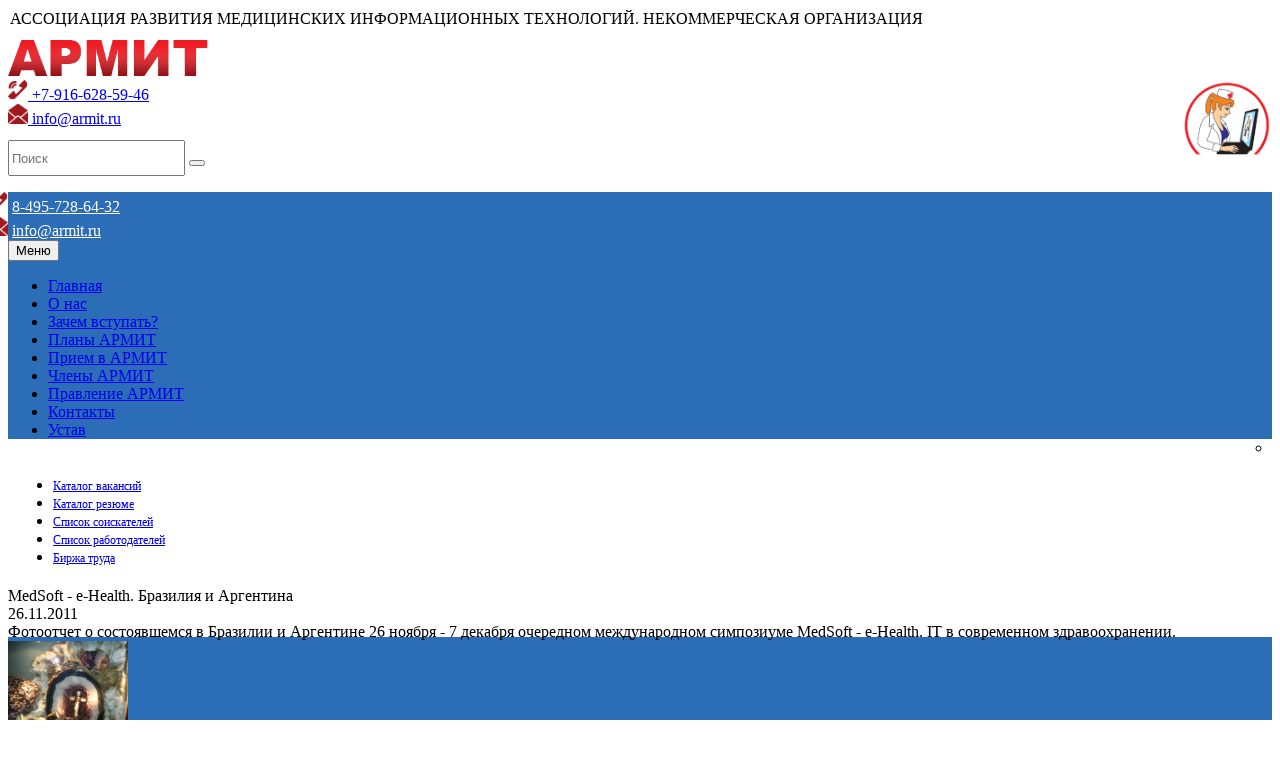

--- FILE ---
content_type: text/html; charset=UTF-8
request_url: http://www.armit.ru/content/photo/index.php?PAGE_NAME=detail&SECTION_ID=104&ELEMENT_ID=798
body_size: 17425
content:
<!DOCTYPE html>
<!--[if IE 9]><html lang="ru" class="ie9"><![endif]-->
<!--[if gt IE 9]><html lang="ru" class="ie"><![endif]-->
<!--[if !IE]><html lang="ru"><![endif]-->
<head>
<meta http-equiv="Content-Type" content="text/html; charset=UTF-8" />
<meta name="keywords" content="в профессиональной деятельности медицинских работников и медицинской статистики примеры информационный аналитический центр" />
<meta name="description" content="АРМИТ ассоциация развития медицинских информационных технологий" />
<link href="/bitrix/cache/css/s1/NEW/kernel_main/kernel_main.css?165117740655296" type="text/css"  rel="stylesheet" />
<link href="/bitrix/cache/css/s1/NEW/page_4d7c29ee032b78c05cbfd7a51d08f58c/page_4d7c29ee032b78c05cbfd7a51d08f58c.css?165117253683158" type="text/css"  rel="stylesheet" />
<link href="/bitrix/panel/main/popup.min.css?144680367120704" type="text/css"  rel="stylesheet" />
<link href="/bitrix/cache/css/s1/NEW/template_12b939e810ad2830fa4f1ff01a83f45a/template_12b939e810ad2830fa4f1ff01a83f45a.css?165117179512254" type="text/css"  data-template-style="true"  rel="stylesheet" />
<script type="text/javascript">if(!window.BX)window.BX={message:function(mess){if(typeof mess=='object') for(var i in mess) BX.message[i]=mess[i]; return true;}};</script>
<script type="text/javascript">(window.BX||top.BX).message({'JS_CORE_LOADING':'Загрузка...','JS_CORE_NO_DATA':'- Нет данных -','JS_CORE_WINDOW_CLOSE':'Закрыть','JS_CORE_WINDOW_EXPAND':'Развернуть','JS_CORE_WINDOW_NARROW':'Свернуть в окно','JS_CORE_WINDOW_SAVE':'Сохранить','JS_CORE_WINDOW_CANCEL':'Отменить','JS_CORE_H':'ч','JS_CORE_M':'м','JS_CORE_S':'с','JSADM_AI_HIDE_EXTRA':'Скрыть лишние','JSADM_AI_ALL_NOTIF':'Показать все','JSADM_AUTH_REQ':'Требуется авторизация!','JS_CORE_WINDOW_AUTH':'Войти','JS_CORE_IMAGE_FULL':'Полный размер'});</script>
<script type="text/javascript">(window.BX||top.BX).message({'TOOLTIP_ENABLED':'N'});</script>
<script type="text/javascript">(window.BX||top.BX).message({'LANGUAGE_ID':'ru','FORMAT_DATE':'DD.MM.YYYY','FORMAT_DATETIME':'DD.MM.YYYY HH:MI:SS','COOKIE_PREFIX':'BITRIX_SM','SERVER_TZ_OFFSET':'10800','SITE_ID':'s1','USER_ID':'','SERVER_TIME':'1769246177','USER_TZ_OFFSET':'0','USER_TZ_AUTO':'Y','bitrix_sessid':'438fccacf37bae72c4e63c87eaf02c78'});</script>


<script type="text/javascript" src="/bitrix/cache/js/s1/NEW/kernel_main/kernel_main.js?1651980234308884"></script>
<script type="text/javascript">BX.setJSList(['/bitrix/js/main/core/core.js?144680368469721','/bitrix/js/main/core/core_popup.js?143263126928778','/bitrix/js/main/core/core_ajax.js?144680368420698','/bitrix/js/main/core/core_window.js?143566024074831','/bitrix/js/main/utils.js?143263126619858','/bitrix/js/main/core/core_tooltip.js?14326312669925','/bitrix/js/main/json/json2.min.js?13315824003467','/bitrix/js/main/core/core_ls.js?14356602407365','/bitrix/js/main/session.js?14326312662511','/bitrix/js/main/core/core_date.js?143263126634102','/bitrix/js/main/core/core_fx.js?14326312669592','/bitrix/js/main/core/core_dd.js?14388110142186','/bitrix/js/main/core/core_timer.js?14326312664311','/bitrix/js/main/dd.js?143881101310717','/bitrix/js/main/core/core_autosave.js?14388110146561','/bitrix/components/bitrix/photogallery/templates/.default/script.js?14111058286106','/bitrix/components/bitrix/photogallery.section.list/templates/.default/script.js?14111058257387','/bitrix/components/bitrix/photogallery.detail.list.ex/templates/.default/script.js?1419785370103531']); </script>
<script type="text/javascript">BX.setCSSList(['/bitrix/js/main/core/css/core.css?14326312662854','/bitrix/js/main/core/css/core_popup.css?143881101334473','/bitrix/js/main/core/css/core_tooltip.css?14326312665746','/bitrix/js/main/core/css/core_date.css?14388110149689','/bitrix/components/bitrix/photogallery/templates/.default/themes/gray/style.css?14111058287261','/bitrix/components/bitrix/photogallery/templates/.default/style.css?141110582831650','/bitrix/components/bitrix/photogallery.detail.list.ex/templates/.default/style.css?141978537036826','/bitrix/templates/NEW/components/bitrix/menu/left_menu_mine/style.css?15108273402768','/bitrix/templates/NEW/styles.css?15930235369160']); </script>


<script type="text/javascript" src="/bitrix/cache/js/s1/NEW/page_d7f264cc079f825db0c4c3f2623dad11/page_d7f264cc079f825db0c4c3f2623dad11.js?1651177433118156"></script>
<script type="text/javascript">var _ba = _ba || []; _ba.push(["aid", "2f498ed2087425662e48dd03ad76293e"]); _ba.push(["host", "www.armit.ru"]); (function() {var ba = document.createElement("script"); ba.type = "text/javascript"; ba.async = true;ba.src = (document.location.protocol == "https:" ? "https://" : "http://") + "bitrix.info/ba.js";var s = document.getElementsByTagName("script")[0];s.parentNode.insertBefore(ba, s);})();</script>


<meta name="robots" content="index, follow" />
<meta charset="utf-8">
<meta name="viewport" content="width=device-width, initial-scale=1.0">
<link href="/bitrix/templates/NEW/forest/css/core3.css?1.3" type="text/css"  data-template-style="true" rel="stylesheet" />

<script type="text/javascript" src="/bitrix/templates/NEW/forest/vendor/jquery.2.2.3.min.js"></script>
<script type="text/javascript" src="/bitrix/templates/NEW/forest/vendor/bootstrap/bootstrap.min.js"></script>
</head>

<body class="">
<div class="bitrixpanel"></div>
<div class="upperbg"></div>		
<div id="bs_panel_overlay" class="bssp-overlay"></div>
<!-- /Panel -->
<div class="bx-panel-wrap"></div>
<div class="scrollToTop circle"><i class="icon-up-open-big"></i></div>
<div class="page-wrapper">
    <div class="header-container">
        
           
            	<div  class="uppertext" style="padding: 2px;">АССОЦИАЦИЯ РАЗВИТИЯ МЕДИЦИНСКИХ ИНФОРМАЦИОННЫХ ТЕХНОЛОГИЙ. НЕКОММЕРЧЕСКАЯ ОРГАНИЗАЦИЯ</div>
            

              
        <header class="header clearfix fixed light">
            <div class="container" style="margin-top: 10px;">
                <div class="row">
                    <div class="col-md-3 col-sm-3 col-xs-8">
                        <div class="header-left clearfix">
                            <div id="logo" class="logo ">
                                <a href="/" ><img width="200" src="/img/logotext.png" /></a>
                            </div>
                        </div>
                    </div>
                    <div class="col-md-2 col-xs-4 " style="float: right;">
                        <div class="headlogoarmit "><img src="/img/headlogoarmit1.png" width="90" /></div>
            		</div>
            		<div class="col-xs-10 col-sm-3 toptel visible-lg visible-md visible-sm" >
            	            <a class="colphon" href="tel:+79166285946"><img src="/img/head_phone_bg.png" width="20" /> +7-916-628-59-46</a><br>
            				<a class="colphon" href="mailto:info@armit.ru"><img src="/img/head_email_bg.png" width="20" /> info@armit.ru</a>
            		</div>
            		<div class="col-xs-10 col-sm-3  visible-lg visible-md " style="margin-top: 12px;">
                        <form role="search" class="search-box margin-clear header-dropdown-buttons" action="/search/index.php">
                            <div class="form-group has-feedback">
                                <input name="q" type="text" class="form-control" placeholder="Поиск" style="height: 30px">
                                <button type="submit" name="s" class="form-control-feedback" title="Поиск">
                                    <i class="icon-search"></i>
                                </button>
                            </div>
                        </form>
            		</div>
                </div>
                <div class="row toptap" style="margin-top: 16px;">
                    <div class="col-xs-12 col-sm-12 col-md-12">
                        <div class="header-right clearfix">
                            <div class="main-navigation animated onhover with-dropdown-buttons adjust-items">
                				<nav class="navbar navbar-default" role="navigation">
                   				    <div class="container-fluid" style="background: #2b6db6;">
                   				    	<div class="col-xs-10 col-sm-3 toptel visible-xs" style="margin-top: 3px;margin-left: -20px;">
                        	                <img src="/img/head_phone_bg.png" width="20" />
                            	            <a style="color:#fff" class="colphon" href="tel:84957286432">8-495-728-64-32</a><br>
                        	                <img src="/img/head_email_bg.png" width="20" />
                            				<a style="color:#fff" class="colphon" href="mailto:info@armit.ru">info@armit.ru</a>
                        				</div>
                       					<div class="navbar-header">
        	                  				<button type="button" class="navbar-toggle" data-toggle="collapse" data-target="#navbar-collapse-1">
        				                        <span class="sr-only">Меню</span>
        				                        <span class="icon-bar"></span>
        				                        <span class="icon-bar"></span>
        				                        <span class="icon-bar"></span>
        				                    </button>
                        				</div>
                                        <div class="collapse navbar-collapse" id="navbar-collapse-1" style="padding-right:0;">
                                            <ul class="nav navbar-nav">
                                                <li class="lihovers hidden-sm"><a href="/">Главная</a></li>
                                                <li class="lihovers"><a href="https://armit.ru/association/ob_ARMIT_buklet.pdf">О нас</a></li>
                                                <li class="lihovers"><a href="/association/why/">Зачем вступать?</a></li>
                                                <li class="lihovers"><a href="/association/plans/">Планы АРМИТ</a></li>
                                                <li class="lihovers"><a href="/association/entry/">Прием в АРМИТ</a></li>    
                                                <li class="lihovers"><a href="/association/members/">Члены АРМИТ</a></li>
                                                <li class="lihovers"><a href="/association/prav/">Правление АРМИТ</a></li>
                                                <li class="lihovers"><a href="/association/contact/">Контакты</a></li>
                                                <li class="lihovers  hidden-sm"><a href="https://armit.ru/association/ustav.pdf">Устав</a></li>                                            
                                                <!--
                                                <li class="lihovers  hidden-sm">
                                                <!--    <a href="https://armit.ru/medsoft/catalog_mit">  
                                                <!--    <a href="https://crm.armit.ru/clients_firm.php"> 
                                                    <a href="https://armit.ru/catalog-mit/clients_firm.php">
                                                    <i class="fa fa-hand-o-up" aria-hidden="true" style="font-size:20px; margin-bottom:0px;"></i></a>
                                                </li>   
                                                -->
                                                <div class="header-top-first clearfix" style="float: right;">
                    	       						<ul class="social-links circle small clearfix ">
                    	                                <li class="vkontakte" ><a  target="_blank" href="http://vk.com/armit_ru"><i class="fa fa-vk "></i></a></li>
                    	                                <!-- <li class="facebook"><a target="_blank" href="https://www.facebook.com/armit.ru"><i class="fa fa-facebook"></i></a></li> -->
                    	                            </ul>
                    						    </div>
                                            </ul>
                    				    </div>
                                    </div>
                                </nav>
                            </div>
                        </div>
                    </div>
                </div>
            </div>
        </header>
    </div>
</div>

<div class="clear"></div><div class="clear"></div>

<div class="container">

        
    <div class="row">
        <div class="col-md-3">
        	<div class="left_menu" style="z-index: 10" >
        		
<!--<span>MedSoft - e-Health. Бразилия и Аргентина</span>-->

<style type="text/css">div.left_menu {width: 197px !important;}</style>
<ul id="vertical-multilevel-menu" style="">




	
	
		
							<li><a href="/content/articles/" class="root-item">Каталог вакансий</a></li>
			
		
	
	



	
	
		
							<li><a href="/content/news/" class="root-item">Каталог резюме</a></li>
			
		
	
	



	
	
		
							<li><a href="/content/media/" class="root-item">Список соискателей</a></li>
			
		
	
	



	
	
		
							<li><a href="/content/photo/" class="root-item-selected">Список работодателей</a></li>
			
		
	
	



	
	
		
							<li><a href="/content/board/" class="root-item">Биржа труда</a></li>
			
		
	
	


</ul>


        	</div>
        </div>
        <div class="col-md-9" style="float: left;">
    <style type="text/css">div.left_menu {width: 187px; padding: 5px;border-radius: 5px;}div.content{width: 816px;}div.body{width: 1024px;}div.content2{float: none;}
#vertical-multilevel-menu li a {font-size: 12px !important;}
</style>


<style>
div.photo-album-avatar{
	width:100px;
	height:100px;}
div.photo-item-cover-block-container, 
div.photo-item-cover-block-outer, 
div.photo-item-cover-block-inner{
	background-color: white;
	height:116px;
	width:140px;}
div.photo-album-thumbs-avatar{
	width:100px;
	height:100px;}
ul.photo-album-list div.photo-item-info-block-outside {
	width: 148px;}
ul.photo-album-thumbs-list div.photo-item-info-block-inner {
	width:148px;}
</style>


<div class="photo-page-section">

<div class="photo-album-item photo-album-active " id="photo_album_info_104" >
	<div class="photo-album-info">
				<div class="photo-album-name" id="photo_album_name_104">MedSoft - e-Health. Бразилия и Аргентина</div>
						<div class="photo-album-date"><span id="photo_album_date_104">26.11.2011</span></div>
						<div class="photo-album-description" id="photo_album_description_104">Фотоотчет о состоявшемся в Бразилии и Аргентине 26 ноября - 7 декабря очередном международном симпозиуме MedSoft - e-Health. IT в современном здравоохранении.</div>
			</div>
</div>


<div class="empty-clear"></div><div class="photo-info-box photo-info-box-photo-list">
	<div class="photo-info-box-inner">

<div class="photo-items-list photo-photo-list" id="photo_list_bxph_list_0">
		<div id="photo_cont_747" class="photo-item-cont " title="">
			<a class="photo-item-inner" style="width: 90px; height: 90px;" href="/content/photo/index.php?PAGE_NAME=detail&amp;SECTION_ID=104&amp;ELEMENT_ID=747" id="photo_747">
				<img src="/upload/iblock/03e/DSCF1015.JPG" border="0" style="width: 120.4958677686px; height: 90px; left: -15px; ;" alt="DSCF1015.JPG"/>
							</a>
		</div>
		<div id="photo_cont_748" class="photo-item-cont " title="">
			<a class="photo-item-inner" style="width: 90px; height: 90px;" href="/content/photo/index.php?PAGE_NAME=detail&amp;SECTION_ID=104&amp;ELEMENT_ID=748" id="photo_748">
				<img src="/upload/iblock/3d1/DSCF1022.JPG" border="0" style="width: 120.4958677686px; height: 90px; left: -15px; ;" alt="DSCF1022.JPG"/>
							</a>
		</div>
		<div id="photo_cont_749" class="photo-item-cont " title="">
			<a class="photo-item-inner" style="width: 90px; height: 90px;" href="/content/photo/index.php?PAGE_NAME=detail&amp;SECTION_ID=104&amp;ELEMENT_ID=749" id="photo_749">
				<img src="/upload/iblock/9e2/DSCF1054.JPG" border="0" style="width: 120.4958677686px; height: 90px; left: -15px; ;" alt="DSCF1054.JPG"/>
							</a>
		</div>
		<div id="photo_cont_750" class="photo-item-cont " title="">
			<a class="photo-item-inner" style="width: 90px; height: 90px;" href="/content/photo/index.php?PAGE_NAME=detail&amp;SECTION_ID=104&amp;ELEMENT_ID=750" id="photo_750">
				<img src="/upload/iblock/63a/DSCF1077.JPG" border="0" style="width: 120.4958677686px; height: 90px; left: -15px; ;" alt="DSCF1077.JPG"/>
							</a>
		</div>
		<div id="photo_cont_751" class="photo-item-cont " title="">
			<a class="photo-item-inner" style="width: 90px; height: 90px;" href="/content/photo/index.php?PAGE_NAME=detail&amp;SECTION_ID=104&amp;ELEMENT_ID=751" id="photo_751">
				<img src="/upload/iblock/8ca/DSCF1099.JPG" border="0" style="width: 120.4958677686px; height: 90px; left: -15px; ;" alt="DSCF1099.JPG"/>
							</a>
		</div>
		<div id="photo_cont_752" class="photo-item-cont " title="">
			<a class="photo-item-inner" style="width: 90px; height: 90px;" href="/content/photo/index.php?PAGE_NAME=detail&amp;SECTION_ID=104&amp;ELEMENT_ID=752" id="photo_752">
				<img src="/upload/iblock/5d3/DSCF1102.JPG" border="0" style="width: 120.4958677686px; height: 90px; left: -15px; ;" alt="DSCF1102.JPG"/>
							</a>
		</div>
		<div id="photo_cont_753" class="photo-item-cont " title="">
			<a class="photo-item-inner" style="width: 90px; height: 90px;" href="/content/photo/index.php?PAGE_NAME=detail&amp;SECTION_ID=104&amp;ELEMENT_ID=753" id="photo_753">
				<img src="/upload/iblock/acb/DSCF1109.JPG" border="0" style="width: 120.4958677686px; height: 90px; left: -15px; ;" alt="DSCF1109.JPG"/>
							</a>
		</div>
		<div id="photo_cont_754" class="photo-item-cont " title="">
			<a class="photo-item-inner" style="width: 90px; height: 90px;" href="/content/photo/index.php?PAGE_NAME=detail&amp;SECTION_ID=104&amp;ELEMENT_ID=754" id="photo_754">
				<img src="/upload/iblock/99e/DSCF1158.JPG" border="0" style="width: 120.4958677686px; height: 90px; left: -15px; ;" alt="DSCF1158.JPG"/>
							</a>
		</div>
		<div id="photo_cont_755" class="photo-item-cont " title="">
			<a class="photo-item-inner" style="width: 90px; height: 90px;" href="/content/photo/index.php?PAGE_NAME=detail&amp;SECTION_ID=104&amp;ELEMENT_ID=755" id="photo_755">
				<img src="/upload/iblock/110/DSCF1166.JPG" border="0" style="width: 120.4958677686px; height: 90px; left: -15px; ;" alt="DSCF1166.JPG"/>
							</a>
		</div>
		<div id="photo_cont_756" class="photo-item-cont " title="">
			<a class="photo-item-inner" style="width: 90px; height: 90px;" href="/content/photo/index.php?PAGE_NAME=detail&amp;SECTION_ID=104&amp;ELEMENT_ID=756" id="photo_756">
				<img src="/upload/iblock/b6f/DSCF1188.JPG" border="0" style="width: 120.4958677686px; height: 90px; left: -15px; ;" alt="DSCF1188.JPG"/>
							</a>
		</div>
		<div id="photo_cont_757" class="photo-item-cont " title="">
			<a class="photo-item-inner" style="width: 90px; height: 90px;" href="/content/photo/index.php?PAGE_NAME=detail&amp;SECTION_ID=104&amp;ELEMENT_ID=757" id="photo_757">
				<img src="/upload/iblock/113/DSCF1194.JPG" border="0" style="width: 120.4958677686px; height: 90px; left: -15px; ;" alt="DSCF1194.JPG"/>
							</a>
		</div>
		<div id="photo_cont_758" class="photo-item-cont " title="">
			<a class="photo-item-inner" style="width: 90px; height: 90px;" href="/content/photo/index.php?PAGE_NAME=detail&amp;SECTION_ID=104&amp;ELEMENT_ID=758" id="photo_758">
				<img src="/upload/iblock/57e/DSCF1199.JPG" border="0" style="width: 120.4958677686px; height: 90px; left: -15px; ;" alt="DSCF1199.JPG"/>
							</a>
		</div>
		<div id="photo_cont_759" class="photo-item-cont " title="">
			<a class="photo-item-inner" style="width: 90px; height: 90px;" href="/content/photo/index.php?PAGE_NAME=detail&amp;SECTION_ID=104&amp;ELEMENT_ID=759" id="photo_759">
				<img src="/upload/iblock/416/DSCF1226.JPG" border="0" style="width: 120.4958677686px; height: 90px; left: -15px; ;" alt="DSCF1226.JPG"/>
							</a>
		</div>
		<div id="photo_cont_760" class="photo-item-cont " title="">
			<a class="photo-item-inner" style="width: 90px; height: 90px;" href="/content/photo/index.php?PAGE_NAME=detail&amp;SECTION_ID=104&amp;ELEMENT_ID=760" id="photo_760">
				<img src="/upload/iblock/bf9/DSCF1229.JPG" border="0" style="width: 120.4958677686px; height: 90px; left: -15px; ;" alt="DSCF1229.JPG"/>
							</a>
		</div>
		<div id="photo_cont_761" class="photo-item-cont " title="">
			<a class="photo-item-inner" style="width: 90px; height: 90px;" href="/content/photo/index.php?PAGE_NAME=detail&amp;SECTION_ID=104&amp;ELEMENT_ID=761" id="photo_761">
				<img src="/upload/iblock/89e/DSCF1237.JPG" border="0" style="width: 120.4958677686px; height: 90px; left: -15px; ;" alt="DSCF1237.JPG"/>
							</a>
		</div>
		<div id="photo_cont_762" class="photo-item-cont " title="">
			<a class="photo-item-inner" style="width: 90px; height: 90px;" href="/content/photo/index.php?PAGE_NAME=detail&amp;SECTION_ID=104&amp;ELEMENT_ID=762" id="photo_762">
				<img src="/upload/iblock/1a1/DSCF1240.JPG" border="0" style="width: 120.4958677686px; height: 90px; left: -15px; ;" alt="DSCF1240.JPG"/>
							</a>
		</div>
		<div id="photo_cont_763" class="photo-item-cont " title="">
			<a class="photo-item-inner" style="width: 90px; height: 90px;" href="/content/photo/index.php?PAGE_NAME=detail&amp;SECTION_ID=104&amp;ELEMENT_ID=763" id="photo_763">
				<img src="/upload/iblock/be1/DSCF1244.JPG" border="0" style="width: 120.4958677686px; height: 90px; left: -15px; ;" alt="DSCF1244.JPG"/>
							</a>
		</div>
		<div id="photo_cont_764" class="photo-item-cont " title="">
			<a class="photo-item-inner" style="width: 90px; height: 90px;" href="/content/photo/index.php?PAGE_NAME=detail&amp;SECTION_ID=104&amp;ELEMENT_ID=764" id="photo_764">
				<img src="/upload/iblock/756/DSCF1252.JPG" border="0" style="width: 120.4958677686px; height: 90px; left: -15px; ;" alt="DSCF1252.JPG"/>
							</a>
		</div>
		<div id="photo_cont_765" class="photo-item-cont " title="">
			<a class="photo-item-inner" style="width: 90px; height: 90px;" href="/content/photo/index.php?PAGE_NAME=detail&amp;SECTION_ID=104&amp;ELEMENT_ID=765" id="photo_765">
				<img src="/upload/iblock/4f3/DSCF1255.JPG" border="0" style="width: 120.4958677686px; height: 90px; left: -15px; ;" alt="DSCF1255.JPG"/>
							</a>
		</div>
		<div id="photo_cont_766" class="photo-item-cont " title="">
			<a class="photo-item-inner" style="width: 90px; height: 90px;" href="/content/photo/index.php?PAGE_NAME=detail&amp;SECTION_ID=104&amp;ELEMENT_ID=766" id="photo_766">
				<img src="/upload/iblock/e3e/DSCF1275.JPG" border="0" style="width: 120.4958677686px; height: 90px; left: -15px; ;" alt="DSCF1275.JPG"/>
							</a>
		</div>
		<div id="photo_cont_767" class="photo-item-cont " title="">
			<a class="photo-item-inner" style="width: 90px; height: 90px;" href="/content/photo/index.php?PAGE_NAME=detail&amp;SECTION_ID=104&amp;ELEMENT_ID=767" id="photo_767">
				<img src="/upload/iblock/a00/DSCF1278.JPG" border="0" style="width: 120.4958677686px; height: 90px; left: -15px; ;" alt="DSCF1278.JPG"/>
							</a>
		</div>
		<div id="photo_cont_768" class="photo-item-cont " title="">
			<a class="photo-item-inner" style="width: 90px; height: 90px;" href="/content/photo/index.php?PAGE_NAME=detail&amp;SECTION_ID=104&amp;ELEMENT_ID=768" id="photo_768">
				<img src="/upload/iblock/10c/DSCF1279.JPG" border="0" style="width: 120.4958677686px; height: 90px; left: -15px; ;" alt="DSCF1279.JPG"/>
							</a>
		</div>
		<div id="photo_cont_769" class="photo-item-cont " title="">
			<a class="photo-item-inner" style="width: 90px; height: 90px;" href="/content/photo/index.php?PAGE_NAME=detail&amp;SECTION_ID=104&amp;ELEMENT_ID=769" id="photo_769">
				<img src="/upload/iblock/bc4/DSCF1280.JPG" border="0" style="width: 120.4958677686px; height: 90px; left: -15px; ;" alt="DSCF1280.JPG"/>
							</a>
		</div>
		<div id="photo_cont_770" class="photo-item-cont " title="">
			<a class="photo-item-inner" style="width: 90px; height: 90px;" href="/content/photo/index.php?PAGE_NAME=detail&amp;SECTION_ID=104&amp;ELEMENT_ID=770" id="photo_770">
				<img src="/upload/iblock/6ae/DSCF1287.JPG" border="0" style="width: 120.4958677686px; height: 90px; left: -15px; ;" alt="DSCF1287.JPG"/>
							</a>
		</div>
		<div id="photo_cont_771" class="photo-item-cont " title="">
			<a class="photo-item-inner" style="width: 90px; height: 90px;" href="/content/photo/index.php?PAGE_NAME=detail&amp;SECTION_ID=104&amp;ELEMENT_ID=771" id="photo_771">
				<img src="/upload/iblock/1e0/DSCF1289.JPG" border="0" style="width: 120.4958677686px; height: 90px; left: -15px; ;" alt="DSCF1289.JPG"/>
							</a>
		</div>
		<div id="photo_cont_772" class="photo-item-cont " title="">
			<a class="photo-item-inner" style="width: 90px; height: 90px;" href="/content/photo/index.php?PAGE_NAME=detail&amp;SECTION_ID=104&amp;ELEMENT_ID=772" id="photo_772">
				<img src="/upload/iblock/89b/DSCF1298.JPG" border="0" style="width: 120.4958677686px; height: 90px; left: -15px; ;" alt="DSCF1298.JPG"/>
							</a>
		</div>
		<div id="photo_cont_773" class="photo-item-cont " title="">
			<a class="photo-item-inner" style="width: 90px; height: 90px;" href="/content/photo/index.php?PAGE_NAME=detail&amp;SECTION_ID=104&amp;ELEMENT_ID=773" id="photo_773">
				<img src="/upload/iblock/d55/DSCF1313.JPG" border="0" style="width: 120.4958677686px; height: 90px; left: -15px; ;" alt="DSCF1313.JPG"/>
							</a>
		</div>
		<div id="photo_cont_774" class="photo-item-cont " title="">
			<a class="photo-item-inner" style="width: 90px; height: 90px;" href="/content/photo/index.php?PAGE_NAME=detail&amp;SECTION_ID=104&amp;ELEMENT_ID=774" id="photo_774">
				<img src="/upload/iblock/19c/DSCF1335.JPG" border="0" style="width: 120.4958677686px; height: 90px; left: -15px; ;" alt="DSCF1335.JPG"/>
							</a>
		</div>
		<div id="photo_cont_775" class="photo-item-cont " title="">
			<a class="photo-item-inner" style="width: 90px; height: 90px;" href="/content/photo/index.php?PAGE_NAME=detail&amp;SECTION_ID=104&amp;ELEMENT_ID=775" id="photo_775">
				<img src="/upload/iblock/c02/DSCF1351.JPG" border="0" style="width: 120.4958677686px; height: 90px; left: -15px; ;" alt="DSCF1351.JPG"/>
							</a>
		</div>
		<div id="photo_cont_776" class="photo-item-cont " title="">
			<a class="photo-item-inner" style="width: 90px; height: 90px;" href="/content/photo/index.php?PAGE_NAME=detail&amp;SECTION_ID=104&amp;ELEMENT_ID=776" id="photo_776">
				<img src="/upload/iblock/49a/DSCF1354.JPG" border="0" style="width: 120.4958677686px; height: 90px; left: -15px; ;" alt="DSCF1354.JPG"/>
							</a>
		</div>
		<div id="photo_cont_777" class="photo-item-cont " title="">
			<a class="photo-item-inner" style="width: 90px; height: 90px;" href="/content/photo/index.php?PAGE_NAME=detail&amp;SECTION_ID=104&amp;ELEMENT_ID=777" id="photo_777">
				<img src="/upload/iblock/3c7/DSCF1368.JPG" border="0" style="width: 120.4958677686px; height: 90px; left: -15px; ;" alt="DSCF1368.JPG"/>
							</a>
		</div>
		<div id="photo_cont_778" class="photo-item-cont " title="">
			<a class="photo-item-inner" style="width: 90px; height: 90px;" href="/content/photo/index.php?PAGE_NAME=detail&amp;SECTION_ID=104&amp;ELEMENT_ID=778" id="photo_778">
				<img src="/upload/iblock/6f3/DSCF1370.JPG" border="0" style="width: 120.4958677686px; height: 90px; left: -15px; ;" alt="DSCF1370.JPG"/>
							</a>
		</div>
		<div id="photo_cont_779" class="photo-item-cont " title="">
			<a class="photo-item-inner" style="width: 90px; height: 90px;" href="/content/photo/index.php?PAGE_NAME=detail&amp;SECTION_ID=104&amp;ELEMENT_ID=779" id="photo_779">
				<img src="/upload/iblock/d24/DSCF1389.JPG" border="0" style="width: 120.4958677686px; height: 90px; left: -15px; ;" alt="DSCF1389.JPG"/>
							</a>
		</div>
		<div id="photo_cont_780" class="photo-item-cont " title="">
			<a class="photo-item-inner" style="width: 90px; height: 90px;" href="/content/photo/index.php?PAGE_NAME=detail&amp;SECTION_ID=104&amp;ELEMENT_ID=780" id="photo_780">
				<img src="/upload/iblock/758/DSCF1405.JPG" border="0" style="width: 120.4958677686px; height: 90px; left: -15px; ;" alt="DSCF1405.JPG"/>
							</a>
		</div>
		<div id="photo_cont_781" class="photo-item-cont " title="">
			<a class="photo-item-inner" style="width: 90px; height: 90px;" href="/content/photo/index.php?PAGE_NAME=detail&amp;SECTION_ID=104&amp;ELEMENT_ID=781" id="photo_781">
				<img src="/upload/iblock/a1d/DSCF1435.JPG" border="0" style="width: 120.4958677686px; height: 90px; left: -15px; ;" alt="DSCF1435.JPG"/>
							</a>
		</div>
		<div id="photo_cont_782" class="photo-item-cont " title="">
			<a class="photo-item-inner" style="width: 90px; height: 90px;" href="/content/photo/index.php?PAGE_NAME=detail&amp;SECTION_ID=104&amp;ELEMENT_ID=782" id="photo_782">
				<img src="/upload/iblock/13a/DSCF1452.JPG" border="0" style="width: 120.4958677686px; height: 90px; left: -15px; ;" alt="DSCF1452.JPG"/>
							</a>
		</div>
		<div id="photo_cont_783" class="photo-item-cont " title="">
			<a class="photo-item-inner" style="width: 90px; height: 90px;" href="/content/photo/index.php?PAGE_NAME=detail&amp;SECTION_ID=104&amp;ELEMENT_ID=783" id="photo_783">
				<img src="/upload/iblock/f26/DSCF1456.JPG" border="0" style="width: 120.4958677686px; height: 90px; left: -15px; ;" alt="DSCF1456.JPG"/>
							</a>
		</div>
		<div id="photo_cont_784" class="photo-item-cont " title="">
			<a class="photo-item-inner" style="width: 90px; height: 90px;" href="/content/photo/index.php?PAGE_NAME=detail&amp;SECTION_ID=104&amp;ELEMENT_ID=784" id="photo_784">
				<img src="/upload/iblock/dce/DSCF1471.JPG" border="0" style="width: 120.4958677686px; height: 90px; left: -15px; ;" alt="DSCF1471.JPG"/>
							</a>
		</div>
		<div id="photo_cont_785" class="photo-item-cont " title="">
			<a class="photo-item-inner" style="width: 90px; height: 90px;" href="/content/photo/index.php?PAGE_NAME=detail&amp;SECTION_ID=104&amp;ELEMENT_ID=785" id="photo_785">
				<img src="/upload/iblock/642/DSCF1491.JPG" border="0" style="width: 120.4958677686px; height: 90px; left: -15px; ;" alt="DSCF1491.JPG"/>
							</a>
		</div>
		<div id="photo_cont_786" class="photo-item-cont " title="">
			<a class="photo-item-inner" style="width: 90px; height: 90px;" href="/content/photo/index.php?PAGE_NAME=detail&amp;SECTION_ID=104&amp;ELEMENT_ID=786" id="photo_786">
				<img src="/upload/iblock/a15/DSCF1502.JPG" border="0" style="width: 120.4958677686px; height: 90px; left: -15px; ;" alt="DSCF1502.JPG"/>
							</a>
		</div>
		<div id="photo_cont_787" class="photo-item-cont " title="">
			<a class="photo-item-inner" style="width: 90px; height: 90px;" href="/content/photo/index.php?PAGE_NAME=detail&amp;SECTION_ID=104&amp;ELEMENT_ID=787" id="photo_787">
				<img src="/upload/iblock/0d4/DSCF1510.JPG" border="0" style="width: 120.4958677686px; height: 90px; left: -15px; ;" alt="DSCF1510.JPG"/>
							</a>
		</div>
		<div id="photo_cont_788" class="photo-item-cont " title="">
			<a class="photo-item-inner" style="width: 90px; height: 90px;" href="/content/photo/index.php?PAGE_NAME=detail&amp;SECTION_ID=104&amp;ELEMENT_ID=788" id="photo_788">
				<img src="/upload/iblock/54f/DSCF1512.JPG" border="0" style="width: 120.4958677686px; height: 90px; left: -15px; ;" alt="DSCF1512.JPG"/>
							</a>
		</div>
		<div id="photo_cont_789" class="photo-item-cont " title="">
			<a class="photo-item-inner" style="width: 90px; height: 90px;" href="/content/photo/index.php?PAGE_NAME=detail&amp;SECTION_ID=104&amp;ELEMENT_ID=789" id="photo_789">
				<img src="/upload/iblock/3c2/DSCF1528.JPG" border="0" style="width: 120.4958677686px; height: 90px; left: -15px; ;" alt="DSCF1528.JPG"/>
							</a>
		</div>
		<div id="photo_cont_790" class="photo-item-cont " title="">
			<a class="photo-item-inner" style="width: 90px; height: 90px;" href="/content/photo/index.php?PAGE_NAME=detail&amp;SECTION_ID=104&amp;ELEMENT_ID=790" id="photo_790">
				<img src="/upload/iblock/988/DSCF1531.JPG" border="0" style="width: 120.4958677686px; height: 90px; left: -15px; ;" alt="DSCF1531.JPG"/>
							</a>
		</div>
		<div id="photo_cont_791" class="photo-item-cont " title="">
			<a class="photo-item-inner" style="width: 90px; height: 90px;" href="/content/photo/index.php?PAGE_NAME=detail&amp;SECTION_ID=104&amp;ELEMENT_ID=791" id="photo_791">
				<img src="/upload/iblock/1a9/DSCF1537.JPG" border="0" style="width: 120.4958677686px; height: 90px; left: -15px; ;" alt="DSCF1537.JPG"/>
							</a>
		</div>
		<div id="photo_cont_792" class="photo-item-cont " title="">
			<a class="photo-item-inner" style="width: 90px; height: 90px;" href="/content/photo/index.php?PAGE_NAME=detail&amp;SECTION_ID=104&amp;ELEMENT_ID=792" id="photo_792">
				<img src="/upload/iblock/d28/DSCF1538.JPG" border="0" style="width: 120.4958677686px; height: 90px; left: -15px; ;" alt="DSCF1538.JPG"/>
							</a>
		</div>
		<div id="photo_cont_793" class="photo-item-cont " title="">
			<a class="photo-item-inner" style="width: 90px; height: 90px;" href="/content/photo/index.php?PAGE_NAME=detail&amp;SECTION_ID=104&amp;ELEMENT_ID=793" id="photo_793">
				<img src="/upload/iblock/20b/DSCF1540.JPG" border="0" style="width: 120.4958677686px; height: 90px; left: -15px; ;" alt="DSCF1540.JPG"/>
							</a>
		</div>
		<div id="photo_cont_794" class="photo-item-cont " title="">
			<a class="photo-item-inner" style="width: 90px; height: 90px;" href="/content/photo/index.php?PAGE_NAME=detail&amp;SECTION_ID=104&amp;ELEMENT_ID=794" id="photo_794">
				<img src="/upload/iblock/df6/DSCF1546.JPG" border="0" style="width: 120.4958677686px; height: 90px; left: -15px; ;" alt="DSCF1546.JPG"/>
							</a>
		</div>
		<div id="photo_cont_795" class="photo-item-cont " title="">
			<a class="photo-item-inner" style="width: 90px; height: 90px;" href="/content/photo/index.php?PAGE_NAME=detail&amp;SECTION_ID=104&amp;ELEMENT_ID=795" id="photo_795">
				<img src="/upload/iblock/4bc/DSCF1550.JPG" border="0" style="width: 120.4958677686px; height: 90px; left: -15px; ;" alt="DSCF1550.JPG"/>
							</a>
		</div>
		<div id="photo_cont_796" class="photo-item-cont " title="">
			<a class="photo-item-inner" style="width: 90px; height: 90px;" href="/content/photo/index.php?PAGE_NAME=detail&amp;SECTION_ID=104&amp;ELEMENT_ID=796" id="photo_796">
				<img src="/upload/iblock/197/DSCF1552.JPG" border="0" style="width: 120.4958677686px; height: 90px; left: -15px; ;" alt="DSCF1552.JPG"/>
							</a>
		</div>
		<div id="photo_cont_797" class="photo-item-cont " title="">
			<a class="photo-item-inner" style="width: 90px; height: 90px;" href="/content/photo/index.php?PAGE_NAME=detail&amp;SECTION_ID=104&amp;ELEMENT_ID=797" id="photo_797">
				<img src="/upload/iblock/d7b/DSCF1553.JPG" border="0" style="width: 120.4958677686px; height: 90px; left: -15px; ;" alt="DSCF1553.JPG"/>
							</a>
		</div>
		<div id="photo_cont_798" class="photo-item-cont " title="">
			<a class="photo-item-inner" style="width: 90px; height: 90px;" href="/content/photo/index.php?PAGE_NAME=detail&amp;SECTION_ID=104&amp;ELEMENT_ID=798" id="photo_798">
				<img src="/upload/iblock/7e5/DSCF1555.JPG" border="0" style="width: 120.4958677686px; height: 90px; left: -15px; ;" alt="DSCF1555.JPG"/>
							</a>
		</div>
		<div id="photo_cont_799" class="photo-item-cont " title="">
			<a class="photo-item-inner" style="width: 90px; height: 90px;" href="/content/photo/index.php?PAGE_NAME=detail&amp;SECTION_ID=104&amp;ELEMENT_ID=799" id="photo_799">
				<img src="/upload/iblock/076/DSCF1556.JPG" border="0" style="width: 120.4958677686px; height: 90px; left: -15px; ;" alt="DSCF1556.JPG"/>
							</a>
		</div>
		<div id="photo_cont_800" class="photo-item-cont " title="">
			<a class="photo-item-inner" style="width: 90px; height: 90px;" href="/content/photo/index.php?PAGE_NAME=detail&amp;SECTION_ID=104&amp;ELEMENT_ID=800" id="photo_800">
				<img src="/upload/iblock/9cc/DSCF1557.JPG" border="0" style="width: 120.4958677686px; height: 90px; left: -15px; ;" alt="DSCF1557.JPG"/>
							</a>
		</div>
		<div id="photo_cont_801" class="photo-item-cont " title="">
			<a class="photo-item-inner" style="width: 90px; height: 90px;" href="/content/photo/index.php?PAGE_NAME=detail&amp;SECTION_ID=104&amp;ELEMENT_ID=801" id="photo_801">
				<img src="/upload/iblock/bbd/DSCF1568.JPG" border="0" style="width: 120.4958677686px; height: 90px; left: -15px; ;" alt="DSCF1568.JPG"/>
							</a>
		</div>
		<div id="photo_cont_802" class="photo-item-cont " title="">
			<a class="photo-item-inner" style="width: 90px; height: 90px;" href="/content/photo/index.php?PAGE_NAME=detail&amp;SECTION_ID=104&amp;ELEMENT_ID=802" id="photo_802">
				<img src="/upload/iblock/dc3/DSCF1581.JPG" border="0" style="width: 120.4958677686px; height: 90px; left: -15px; ;" alt="DSCF1581.JPG"/>
							</a>
		</div>
		<div id="photo_cont_803" class="photo-item-cont " title="">
			<a class="photo-item-inner" style="width: 90px; height: 90px;" href="/content/photo/index.php?PAGE_NAME=detail&amp;SECTION_ID=104&amp;ELEMENT_ID=803" id="photo_803">
				<img src="/upload/iblock/78f/DSCF1584.JPG" border="0" style="width: 120.4958677686px; height: 90px; left: -15px; ;" alt="DSCF1584.JPG"/>
							</a>
		</div>
		<div id="photo_cont_804" class="photo-item-cont " title="">
			<a class="photo-item-inner" style="width: 90px; height: 90px;" href="/content/photo/index.php?PAGE_NAME=detail&amp;SECTION_ID=104&amp;ELEMENT_ID=804" id="photo_804">
				<img src="/upload/iblock/864/DSCF1593.JPG" border="0" style="width: 120.4958677686px; height: 90px; left: -15px; ;" alt="DSCF1593.JPG"/>
							</a>
		</div>
		<div id="photo_cont_805" class="photo-item-cont " title="">
			<a class="photo-item-inner" style="width: 90px; height: 90px;" href="/content/photo/index.php?PAGE_NAME=detail&amp;SECTION_ID=104&amp;ELEMENT_ID=805" id="photo_805">
				<img src="/upload/iblock/176/DSCF1597.JPG" border="0" style="width: 120.4958677686px; height: 90px; left: -15px; ;" alt="DSCF1597.JPG"/>
							</a>
		</div>
		<div id="photo_cont_806" class="photo-item-cont " title="">
			<a class="photo-item-inner" style="width: 90px; height: 90px;" href="/content/photo/index.php?PAGE_NAME=detail&amp;SECTION_ID=104&amp;ELEMENT_ID=806" id="photo_806">
				<img src="/upload/iblock/c07/DSCF1630.JPG" border="0" style="width: 120.4958677686px; height: 90px; left: -15px; ;" alt="DSCF1630.JPG"/>
							</a>
		</div>
		<div id="photo_cont_807" class="photo-item-cont " title="">
			<a class="photo-item-inner" style="width: 90px; height: 90px;" href="/content/photo/index.php?PAGE_NAME=detail&amp;SECTION_ID=104&amp;ELEMENT_ID=807" id="photo_807">
				<img src="/upload/iblock/263/DSCF1633.JPG" border="0" style="width: 120.4958677686px; height: 90px; left: -15px; ;" alt="DSCF1633.JPG"/>
							</a>
		</div>
		<div id="photo_cont_808" class="photo-item-cont " title="">
			<a class="photo-item-inner" style="width: 90px; height: 90px;" href="/content/photo/index.php?PAGE_NAME=detail&amp;SECTION_ID=104&amp;ELEMENT_ID=808" id="photo_808">
				<img src="/upload/iblock/2b4/DSCF1642.JPG" border="0" style="width: 120.4958677686px; height: 90px; left: -15px; ;" alt="DSCF1642.JPG"/>
							</a>
		</div>
		<div id="photo_cont_809" class="photo-item-cont " title="">
			<a class="photo-item-inner" style="width: 90px; height: 90px;" href="/content/photo/index.php?PAGE_NAME=detail&amp;SECTION_ID=104&amp;ELEMENT_ID=809" id="photo_809">
				<img src="/upload/iblock/62c/DSCF1654.JPG" border="0" style="width: 120.4958677686px; height: 90px; left: -15px; ;" alt="DSCF1654.JPG"/>
							</a>
		</div>
		<div id="photo_cont_810" class="photo-item-cont " title="">
			<a class="photo-item-inner" style="width: 90px; height: 90px;" href="/content/photo/index.php?PAGE_NAME=detail&amp;SECTION_ID=104&amp;ELEMENT_ID=810" id="photo_810">
				<img src="/upload/iblock/52f/DSCF1662.JPG" border="0" style="width: 120.4958677686px; height: 90px; left: -15px; ;" alt="DSCF1662.JPG"/>
							</a>
		</div>
		<div id="photo_cont_811" class="photo-item-cont " title="">
			<a class="photo-item-inner" style="width: 90px; height: 90px;" href="/content/photo/index.php?PAGE_NAME=detail&amp;SECTION_ID=104&amp;ELEMENT_ID=811" id="photo_811">
				<img src="/upload/iblock/2cd/DSCF1669.JPG" border="0" style="width: 120.4958677686px; height: 90px; left: -15px; ;" alt="DSCF1669.JPG"/>
							</a>
		</div>
		<div id="photo_cont_812" class="photo-item-cont " title="">
			<a class="photo-item-inner" style="width: 90px; height: 90px;" href="/content/photo/index.php?PAGE_NAME=detail&amp;SECTION_ID=104&amp;ELEMENT_ID=812" id="photo_812">
				<img src="/upload/iblock/9fe/DSCF1671.JPG" border="0" style="width: 120.4958677686px; height: 90px; left: -15px; ;" alt="DSCF1671.JPG"/>
							</a>
		</div>
		<div id="photo_cont_813" class="photo-item-cont " title="">
			<a class="photo-item-inner" style="width: 90px; height: 90px;" href="/content/photo/index.php?PAGE_NAME=detail&amp;SECTION_ID=104&amp;ELEMENT_ID=813" id="photo_813">
				<img src="/upload/iblock/e00/DSCF1685.JPG" border="0" style="width: 120.4958677686px; height: 90px; left: -15px; ;" alt="DSCF1685.JPG"/>
							</a>
		</div>
		<div id="photo_cont_814" class="photo-item-cont " title="">
			<a class="photo-item-inner" style="width: 90px; height: 90px;" href="/content/photo/index.php?PAGE_NAME=detail&amp;SECTION_ID=104&amp;ELEMENT_ID=814" id="photo_814">
				<img src="/upload/iblock/805/DSCF1687.JPG" border="0" style="width: 120.4958677686px; height: 90px; left: -15px; ;" alt="DSCF1687.JPG"/>
							</a>
		</div>
		<div id="photo_cont_815" class="photo-item-cont " title="">
			<a class="photo-item-inner" style="width: 90px; height: 90px;" href="/content/photo/index.php?PAGE_NAME=detail&amp;SECTION_ID=104&amp;ELEMENT_ID=815" id="photo_815">
				<img src="/upload/iblock/3c6/DSCF1689.JPG" border="0" style="width: 120.4958677686px; height: 90px; left: -15px; ;" alt="DSCF1689.JPG"/>
							</a>
		</div>
		<div id="photo_cont_816" class="photo-item-cont " title="">
			<a class="photo-item-inner" style="width: 90px; height: 90px;" href="/content/photo/index.php?PAGE_NAME=detail&amp;SECTION_ID=104&amp;ELEMENT_ID=816" id="photo_816">
				<img src="/upload/iblock/5e5/DSCF1691.JPG" border="0" style="width: 120.4958677686px; height: 90px; left: -15px; ;" alt="DSCF1691.JPG"/>
							</a>
		</div>
		<div id="photo_cont_817" class="photo-item-cont " title="">
			<a class="photo-item-inner" style="width: 90px; height: 90px;" href="/content/photo/index.php?PAGE_NAME=detail&amp;SECTION_ID=104&amp;ELEMENT_ID=817" id="photo_817">
				<img src="/upload/iblock/88a/DSCF1704.JPG" border="0" style="width: 120.4958677686px; height: 90px; left: -15px; ;" alt="DSCF1704.JPG"/>
							</a>
		</div>
		<div id="photo_cont_818" class="photo-item-cont " title="">
			<a class="photo-item-inner" style="width: 90px; height: 90px;" href="/content/photo/index.php?PAGE_NAME=detail&amp;SECTION_ID=104&amp;ELEMENT_ID=818" id="photo_818">
				<img src="/upload/iblock/151/DSCF1708.JPG" border="0" style="width: 120.4958677686px; height: 90px; left: -15px; ;" alt="DSCF1708.JPG"/>
							</a>
		</div>
		<div id="photo_cont_819" class="photo-item-cont " title="">
			<a class="photo-item-inner" style="width: 90px; height: 90px;" href="/content/photo/index.php?PAGE_NAME=detail&amp;SECTION_ID=104&amp;ELEMENT_ID=819" id="photo_819">
				<img src="/upload/iblock/ec7/DSCF1711.JPG" border="0" style="width: 120.4958677686px; height: 90px; left: -15px; ;" alt="DSCF1711.JPG"/>
							</a>
		</div>
		<div id="photo_cont_820" class="photo-item-cont " title="">
			<a class="photo-item-inner" style="width: 90px; height: 90px;" href="/content/photo/index.php?PAGE_NAME=detail&amp;SECTION_ID=104&amp;ELEMENT_ID=820" id="photo_820">
				<img src="/upload/iblock/946/DSCF1718.JPG" border="0" style="width: 120.4958677686px; height: 90px; left: -15px; ;" alt="DSCF1718.JPG"/>
							</a>
		</div>
		<div id="photo_cont_821" class="photo-item-cont " title="">
			<a class="photo-item-inner" style="width: 90px; height: 90px;" href="/content/photo/index.php?PAGE_NAME=detail&amp;SECTION_ID=104&amp;ELEMENT_ID=821" id="photo_821">
				<img src="/upload/iblock/6d3/DSCF1733.JPG" border="0" style="width: 120.4958677686px; height: 90px; left: -15px; ;" alt="DSCF1733.JPG"/>
							</a>
		</div>
		<div id="photo_cont_822" class="photo-item-cont " title="">
			<a class="photo-item-inner" style="width: 90px; height: 90px;" href="/content/photo/index.php?PAGE_NAME=detail&amp;SECTION_ID=104&amp;ELEMENT_ID=822" id="photo_822">
				<img src="/upload/iblock/190/DSCF1736.JPG" border="0" style="width: 120.4958677686px; height: 90px; left: -15px; ;" alt="DSCF1736.JPG"/>
							</a>
		</div>
</div>
<div class="empty-clear"></div>


<script>
BX.ready(function(){
	if (!top.oBXPhotoList)
	{
		top.oBXPhotoList = {};
		top.oBXPhotoSlider = {};
	}

	var pPhotoContbxph_list_0 = BX('photo_list_bxph_list_0');
	// Used for load more photos and also for drag'n'drop sorting
	top.oBXPhotoList['bxph_list_0'] = new window.BXPhotoList({
		uniqueId: 'bxph_list_0',
		actionUrl: '/content/photo/index.php?PAGE_NAME=detail&SECTION_ID=104&ELEMENT_ID=798',
		actionPostUrl: true,
		itemsCount: '76',
		itemsPageSize: '100',
		navName: 'PAGEN_1',
		currentPage: '1',
		pageCount: '1',
		items: {'747':{'id':'747','active':'Y','title':'DSCF1015.JPG','album_id':'104','album_name':'MedSoft - e-Health. Бразилия и Аргентина','gallery_id':'','description':'','shows':'6278','index':'0','author_id':'1','date':'28.12.2011 17:43','author_name':'Михаил Эльянов','comments':'','detail_url':'/content/photo/index.php?PAGE_NAME=detail&SECTION_ID=104&ELEMENT_ID=747','tags':'','tags_array':[],'thumb_src':'/upload/iblock/03e/DSCF1015.JPG','thumb_width':'162','thumb_height':'121','src':'/upload/iblock/f6e/DSCF1015.JPG','width':'1024','height':'768'},'748':{'id':'748','active':'Y','title':'DSCF1022.JPG','album_id':'104','album_name':'MedSoft - e-Health. Бразилия и Аргентина','gallery_id':'','description':'','shows':'6026','index':'1','author_id':'1','date':'28.12.2011 17:43','author_name':'Михаил Эльянов','comments':'','detail_url':'/content/photo/index.php?PAGE_NAME=detail&SECTION_ID=104&ELEMENT_ID=748','tags':'','tags_array':[],'thumb_src':'/upload/iblock/3d1/DSCF1022.JPG','thumb_width':'162','thumb_height':'121','src':'/upload/iblock/e4a/DSCF1022.JPG','width':'1024','height':'768'},'749':{'id':'749','active':'Y','title':'DSCF1054.JPG','album_id':'104','album_name':'MedSoft - e-Health. Бразилия и Аргентина','gallery_id':'','description':'','shows':'6290','index':'2','author_id':'1','date':'28.12.2011 17:43','author_name':'Михаил Эльянов','comments':'','detail_url':'/content/photo/index.php?PAGE_NAME=detail&SECTION_ID=104&ELEMENT_ID=749','tags':'','tags_array':[],'thumb_src':'/upload/iblock/9e2/DSCF1054.JPG','thumb_width':'162','thumb_height':'121','src':'/upload/iblock/8ad/DSCF1054.JPG','width':'1024','height':'768'},'750':{'id':'750','active':'Y','title':'DSCF1077.JPG','album_id':'104','album_name':'MedSoft - e-Health. Бразилия и Аргентина','gallery_id':'','description':'','shows':'6074','index':'3','author_id':'1','date':'28.12.2011 17:43','author_name':'Михаил Эльянов','comments':'','detail_url':'/content/photo/index.php?PAGE_NAME=detail&SECTION_ID=104&ELEMENT_ID=750','tags':'','tags_array':[],'thumb_src':'/upload/iblock/63a/DSCF1077.JPG','thumb_width':'162','thumb_height':'121','src':'/upload/iblock/def/DSCF1077.JPG','width':'1024','height':'768'},'751':{'id':'751','active':'Y','title':'DSCF1099.JPG','album_id':'104','album_name':'MedSoft - e-Health. Бразилия и Аргентина','gallery_id':'','description':'','shows':'6124','index':'4','author_id':'1','date':'28.12.2011 17:43','author_name':'Михаил Эльянов','comments':'','detail_url':'/content/photo/index.php?PAGE_NAME=detail&SECTION_ID=104&ELEMENT_ID=751','tags':'','tags_array':[],'thumb_src':'/upload/iblock/8ca/DSCF1099.JPG','thumb_width':'162','thumb_height':'121','src':'/upload/iblock/d7b/DSCF1099.JPG','width':'1024','height':'768'},'752':{'id':'752','active':'Y','title':'DSCF1102.JPG','album_id':'104','album_name':'MedSoft - e-Health. Бразилия и Аргентина','gallery_id':'','description':'','shows':'6010','index':'5','author_id':'1','date':'28.12.2011 17:43','author_name':'Михаил Эльянов','comments':'','detail_url':'/content/photo/index.php?PAGE_NAME=detail&SECTION_ID=104&ELEMENT_ID=752','tags':'','tags_array':[],'thumb_src':'/upload/iblock/5d3/DSCF1102.JPG','thumb_width':'162','thumb_height':'121','src':'/upload/iblock/5f2/DSCF1102.JPG','width':'1024','height':'768'},'753':{'id':'753','active':'Y','title':'DSCF1109.JPG','album_id':'104','album_name':'MedSoft - e-Health. Бразилия и Аргентина','gallery_id':'','description':'','shows':'6176','index':'6','author_id':'1','date':'28.12.2011 17:43','author_name':'Михаил Эльянов','comments':'','detail_url':'/content/photo/index.php?PAGE_NAME=detail&SECTION_ID=104&ELEMENT_ID=753','tags':'','tags_array':[],'thumb_src':'/upload/iblock/acb/DSCF1109.JPG','thumb_width':'162','thumb_height':'121','src':'/upload/iblock/62e/DSCF1109.JPG','width':'1024','height':'768'},'754':{'id':'754','active':'Y','title':'DSCF1158.JPG','album_id':'104','album_name':'MedSoft - e-Health. Бразилия и Аргентина','gallery_id':'','description':'','shows':'6426','index':'7','author_id':'1','date':'28.12.2011 17:43','author_name':'Михаил Эльянов','comments':'','detail_url':'/content/photo/index.php?PAGE_NAME=detail&SECTION_ID=104&ELEMENT_ID=754','tags':'','tags_array':[],'thumb_src':'/upload/iblock/99e/DSCF1158.JPG','thumb_width':'162','thumb_height':'121','src':'/upload/iblock/abc/DSCF1158.JPG','width':'1024','height':'768'},'755':{'id':'755','active':'Y','title':'DSCF1166.JPG','album_id':'104','album_name':'MedSoft - e-Health. Бразилия и Аргентина','gallery_id':'','description':'','shows':'6250','index':'8','author_id':'1','date':'28.12.2011 17:43','author_name':'Михаил Эльянов','comments':'','detail_url':'/content/photo/index.php?PAGE_NAME=detail&SECTION_ID=104&ELEMENT_ID=755','tags':'','tags_array':[],'thumb_src':'/upload/iblock/110/DSCF1166.JPG','thumb_width':'162','thumb_height':'121','src':'/upload/iblock/8a2/DSCF1166.JPG','width':'1024','height':'768'},'756':{'id':'756','active':'Y','title':'DSCF1188.JPG','album_id':'104','album_name':'MedSoft - e-Health. Бразилия и Аргентина','gallery_id':'','description':'','shows':'6089','index':'9','author_id':'1','date':'28.12.2011 17:43','author_name':'Михаил Эльянов','comments':'','detail_url':'/content/photo/index.php?PAGE_NAME=detail&SECTION_ID=104&ELEMENT_ID=756','tags':'','tags_array':[],'thumb_src':'/upload/iblock/b6f/DSCF1188.JPG','thumb_width':'162','thumb_height':'121','src':'/upload/iblock/813/DSCF1188.JPG','width':'1024','height':'768'},'757':{'id':'757','active':'Y','title':'DSCF1194.JPG','album_id':'104','album_name':'MedSoft - e-Health. Бразилия и Аргентина','gallery_id':'','description':'','shows':'6096','index':'10','author_id':'1','date':'28.12.2011 17:43','author_name':'Михаил Эльянов','comments':'','detail_url':'/content/photo/index.php?PAGE_NAME=detail&SECTION_ID=104&ELEMENT_ID=757','tags':'','tags_array':[],'thumb_src':'/upload/iblock/113/DSCF1194.JPG','thumb_width':'162','thumb_height':'121','src':'/upload/iblock/a00/DSCF1194.JPG','width':'1024','height':'768'},'758':{'id':'758','active':'Y','title':'DSCF1199.JPG','album_id':'104','album_name':'MedSoft - e-Health. Бразилия и Аргентина','gallery_id':'','description':'','shows':'6005','index':'11','author_id':'1','date':'28.12.2011 17:43','author_name':'Михаил Эльянов','comments':'','detail_url':'/content/photo/index.php?PAGE_NAME=detail&SECTION_ID=104&ELEMENT_ID=758','tags':'','tags_array':[],'thumb_src':'/upload/iblock/57e/DSCF1199.JPG','thumb_width':'162','thumb_height':'121','src':'/upload/iblock/b86/DSCF1199.JPG','width':'1024','height':'768'},'759':{'id':'759','active':'Y','title':'DSCF1226.JPG','album_id':'104','album_name':'MedSoft - e-Health. Бразилия и Аргентина','gallery_id':'','description':'','shows':'6135','index':'12','author_id':'1','date':'28.12.2011 17:43','author_name':'Михаил Эльянов','comments':'','detail_url':'/content/photo/index.php?PAGE_NAME=detail&SECTION_ID=104&ELEMENT_ID=759','tags':'','tags_array':[],'thumb_src':'/upload/iblock/416/DSCF1226.JPG','thumb_width':'162','thumb_height':'121','src':'/upload/iblock/ec8/DSCF1226.JPG','width':'1024','height':'768'},'760':{'id':'760','active':'Y','title':'DSCF1229.JPG','album_id':'104','album_name':'MedSoft - e-Health. Бразилия и Аргентина','gallery_id':'','description':'','shows':'6047','index':'13','author_id':'1','date':'28.12.2011 17:43','author_name':'Михаил Эльянов','comments':'','detail_url':'/content/photo/index.php?PAGE_NAME=detail&SECTION_ID=104&ELEMENT_ID=760','tags':'','tags_array':[],'thumb_src':'/upload/iblock/bf9/DSCF1229.JPG','thumb_width':'162','thumb_height':'121','src':'/upload/iblock/00a/DSCF1229.JPG','width':'1024','height':'768'},'761':{'id':'761','active':'Y','title':'DSCF1237.JPG','album_id':'104','album_name':'MedSoft - e-Health. Бразилия и Аргентина','gallery_id':'','description':'','shows':'6062','index':'14','author_id':'1','date':'28.12.2011 17:43','author_name':'Михаил Эльянов','comments':'','detail_url':'/content/photo/index.php?PAGE_NAME=detail&SECTION_ID=104&ELEMENT_ID=761','tags':'','tags_array':[],'thumb_src':'/upload/iblock/89e/DSCF1237.JPG','thumb_width':'162','thumb_height':'121','src':'/upload/iblock/93e/DSCF1237.JPG','width':'1024','height':'768'},'762':{'id':'762','active':'Y','title':'DSCF1240.JPG','album_id':'104','album_name':'MedSoft - e-Health. Бразилия и Аргентина','gallery_id':'','description':'','shows':'6018','index':'15','author_id':'1','date':'28.12.2011 17:44','author_name':'Михаил Эльянов','comments':'','detail_url':'/content/photo/index.php?PAGE_NAME=detail&SECTION_ID=104&ELEMENT_ID=762','tags':'','tags_array':[],'thumb_src':'/upload/iblock/1a1/DSCF1240.JPG','thumb_width':'162','thumb_height':'121','src':'/upload/iblock/105/DSCF1240.JPG','width':'1024','height':'768'},'763':{'id':'763','active':'Y','title':'DSCF1244.JPG','album_id':'104','album_name':'MedSoft - e-Health. Бразилия и Аргентина','gallery_id':'','description':'','shows':'6017','index':'16','author_id':'1','date':'28.12.2011 17:44','author_name':'Михаил Эльянов','comments':'','detail_url':'/content/photo/index.php?PAGE_NAME=detail&SECTION_ID=104&ELEMENT_ID=763','tags':'','tags_array':[],'thumb_src':'/upload/iblock/be1/DSCF1244.JPG','thumb_width':'162','thumb_height':'121','src':'/upload/iblock/ee8/DSCF1244.JPG','width':'1024','height':'768'},'764':{'id':'764','active':'Y','title':'DSCF1252.JPG','album_id':'104','album_name':'MedSoft - e-Health. Бразилия и Аргентина','gallery_id':'','description':'','shows':'6097','index':'17','author_id':'1','date':'28.12.2011 17:44','author_name':'Михаил Эльянов','comments':'','detail_url':'/content/photo/index.php?PAGE_NAME=detail&SECTION_ID=104&ELEMENT_ID=764','tags':'','tags_array':[],'thumb_src':'/upload/iblock/756/DSCF1252.JPG','thumb_width':'162','thumb_height':'121','src':'/upload/iblock/1a8/DSCF1252.JPG','width':'1024','height':'768'},'765':{'id':'765','active':'Y','title':'DSCF1255.JPG','album_id':'104','album_name':'MedSoft - e-Health. Бразилия и Аргентина','gallery_id':'','description':'','shows':'6014','index':'18','author_id':'1','date':'28.12.2011 17:44','author_name':'Михаил Эльянов','comments':'','detail_url':'/content/photo/index.php?PAGE_NAME=detail&SECTION_ID=104&ELEMENT_ID=765','tags':'','tags_array':[],'thumb_src':'/upload/iblock/4f3/DSCF1255.JPG','thumb_width':'162','thumb_height':'121','src':'/upload/iblock/5a2/DSCF1255.JPG','width':'1024','height':'768'},'766':{'id':'766','active':'Y','title':'DSCF1275.JPG','album_id':'104','album_name':'MedSoft - e-Health. Бразилия и Аргентина','gallery_id':'','description':'','shows':'5981','index':'19','author_id':'1','date':'28.12.2011 17:44','author_name':'Михаил Эльянов','comments':'','detail_url':'/content/photo/index.php?PAGE_NAME=detail&SECTION_ID=104&ELEMENT_ID=766','tags':'','tags_array':[],'thumb_src':'/upload/iblock/e3e/DSCF1275.JPG','thumb_width':'162','thumb_height':'121','src':'/upload/iblock/6be/DSCF1275.JPG','width':'1024','height':'768'},'767':{'id':'767','active':'Y','title':'DSCF1278.JPG','album_id':'104','album_name':'MedSoft - e-Health. Бразилия и Аргентина','gallery_id':'','description':'','shows':'6078','index':'20','author_id':'1','date':'28.12.2011 17:44','author_name':'Михаил Эльянов','comments':'','detail_url':'/content/photo/index.php?PAGE_NAME=detail&SECTION_ID=104&ELEMENT_ID=767','tags':'','tags_array':[],'thumb_src':'/upload/iblock/a00/DSCF1278.JPG','thumb_width':'162','thumb_height':'121','src':'/upload/iblock/880/DSCF1278.JPG','width':'1024','height':'768'},'768':{'id':'768','active':'Y','title':'DSCF1279.JPG','album_id':'104','album_name':'MedSoft - e-Health. Бразилия и Аргентина','gallery_id':'','description':'','shows':'5980','index':'21','author_id':'1','date':'28.12.2011 17:44','author_name':'Михаил Эльянов','comments':'','detail_url':'/content/photo/index.php?PAGE_NAME=detail&SECTION_ID=104&ELEMENT_ID=768','tags':'','tags_array':[],'thumb_src':'/upload/iblock/10c/DSCF1279.JPG','thumb_width':'162','thumb_height':'121','src':'/upload/iblock/77b/DSCF1279.JPG','width':'1024','height':'768'},'769':{'id':'769','active':'Y','title':'DSCF1280.JPG','album_id':'104','album_name':'MedSoft - e-Health. Бразилия и Аргентина','gallery_id':'','description':'','shows':'6023','index':'22','author_id':'1','date':'28.12.2011 17:44','author_name':'Михаил Эльянов','comments':'','detail_url':'/content/photo/index.php?PAGE_NAME=detail&SECTION_ID=104&ELEMENT_ID=769','tags':'','tags_array':[],'thumb_src':'/upload/iblock/bc4/DSCF1280.JPG','thumb_width':'162','thumb_height':'121','src':'/upload/iblock/681/DSCF1280.JPG','width':'1024','height':'768'},'770':{'id':'770','active':'Y','title':'DSCF1287.JPG','album_id':'104','album_name':'MedSoft - e-Health. Бразилия и Аргентина','gallery_id':'','description':'','shows':'6237','index':'23','author_id':'1','date':'28.12.2011 17:44','author_name':'Михаил Эльянов','comments':'','detail_url':'/content/photo/index.php?PAGE_NAME=detail&SECTION_ID=104&ELEMENT_ID=770','tags':'','tags_array':[],'thumb_src':'/upload/iblock/6ae/DSCF1287.JPG','thumb_width':'162','thumb_height':'121','src':'/upload/iblock/211/DSCF1287.JPG','width':'1024','height':'768'},'771':{'id':'771','active':'Y','title':'DSCF1289.JPG','album_id':'104','album_name':'MedSoft - e-Health. Бразилия и Аргентина','gallery_id':'','description':'','shows':'6142','index':'24','author_id':'1','date':'28.12.2011 17:44','author_name':'Михаил Эльянов','comments':'','detail_url':'/content/photo/index.php?PAGE_NAME=detail&SECTION_ID=104&ELEMENT_ID=771','tags':'','tags_array':[],'thumb_src':'/upload/iblock/1e0/DSCF1289.JPG','thumb_width':'162','thumb_height':'121','src':'/upload/iblock/b1f/DSCF1289.JPG','width':'1024','height':'768'},'772':{'id':'772','active':'Y','title':'DSCF1298.JPG','album_id':'104','album_name':'MedSoft - e-Health. Бразилия и Аргентина','gallery_id':'','description':'','shows':'6070','index':'25','author_id':'1','date':'28.12.2011 17:44','author_name':'Михаил Эльянов','comments':'','detail_url':'/content/photo/index.php?PAGE_NAME=detail&SECTION_ID=104&ELEMENT_ID=772','tags':'','tags_array':[],'thumb_src':'/upload/iblock/89b/DSCF1298.JPG','thumb_width':'162','thumb_height':'121','src':'/upload/iblock/29c/DSCF1298.JPG','width':'1024','height':'768'},'773':{'id':'773','active':'Y','title':'DSCF1313.JPG','album_id':'104','album_name':'MedSoft - e-Health. Бразилия и Аргентина','gallery_id':'','description':'','shows':'6007','index':'26','author_id':'1','date':'28.12.2011 17:44','author_name':'Михаил Эльянов','comments':'','detail_url':'/content/photo/index.php?PAGE_NAME=detail&SECTION_ID=104&ELEMENT_ID=773','tags':'','tags_array':[],'thumb_src':'/upload/iblock/d55/DSCF1313.JPG','thumb_width':'162','thumb_height':'121','src':'/upload/iblock/16d/DSCF1313.JPG','width':'1024','height':'768'},'774':{'id':'774','active':'Y','title':'DSCF1335.JPG','album_id':'104','album_name':'MedSoft - e-Health. Бразилия и Аргентина','gallery_id':'','description':'','shows':'6099','index':'27','author_id':'1','date':'28.12.2011 17:44','author_name':'Михаил Эльянов','comments':'','detail_url':'/content/photo/index.php?PAGE_NAME=detail&SECTION_ID=104&ELEMENT_ID=774','tags':'','tags_array':[],'thumb_src':'/upload/iblock/19c/DSCF1335.JPG','thumb_width':'162','thumb_height':'121','src':'/upload/iblock/439/DSCF1335.JPG','width':'1024','height':'768'},'775':{'id':'775','active':'Y','title':'DSCF1351.JPG','album_id':'104','album_name':'MedSoft - e-Health. Бразилия и Аргентина','gallery_id':'','description':'','shows':'5975','index':'28','author_id':'1','date':'28.12.2011 17:44','author_name':'Михаил Эльянов','comments':'','detail_url':'/content/photo/index.php?PAGE_NAME=detail&SECTION_ID=104&ELEMENT_ID=775','tags':'','tags_array':[],'thumb_src':'/upload/iblock/c02/DSCF1351.JPG','thumb_width':'162','thumb_height':'121','src':'/upload/iblock/eaa/DSCF1351.JPG','width':'1024','height':'768'},'776':{'id':'776','active':'Y','title':'DSCF1354.JPG','album_id':'104','album_name':'MedSoft - e-Health. Бразилия и Аргентина','gallery_id':'','description':'','shows':'6036','index':'29','author_id':'1','date':'28.12.2011 17:44','author_name':'Михаил Эльянов','comments':'','detail_url':'/content/photo/index.php?PAGE_NAME=detail&SECTION_ID=104&ELEMENT_ID=776','tags':'','tags_array':[],'thumb_src':'/upload/iblock/49a/DSCF1354.JPG','thumb_width':'162','thumb_height':'121','src':'/upload/iblock/35b/DSCF1354.JPG','width':'1024','height':'768'},'777':{'id':'777','active':'Y','title':'DSCF1368.JPG','album_id':'104','album_name':'MedSoft - e-Health. Бразилия и Аргентина','gallery_id':'','description':'','shows':'6079','index':'30','author_id':'1','date':'28.12.2011 17:44','author_name':'Михаил Эльянов','comments':'','detail_url':'/content/photo/index.php?PAGE_NAME=detail&SECTION_ID=104&ELEMENT_ID=777','tags':'','tags_array':[],'thumb_src':'/upload/iblock/3c7/DSCF1368.JPG','thumb_width':'162','thumb_height':'121','src':'/upload/iblock/7a7/DSCF1368.JPG','width':'1024','height':'768'},'778':{'id':'778','active':'Y','title':'DSCF1370.JPG','album_id':'104','album_name':'MedSoft - e-Health. Бразилия и Аргентина','gallery_id':'','description':'','shows':'6107','index':'31','author_id':'1','date':'28.12.2011 17:44','author_name':'Михаил Эльянов','comments':'','detail_url':'/content/photo/index.php?PAGE_NAME=detail&SECTION_ID=104&ELEMENT_ID=778','tags':'','tags_array':[],'thumb_src':'/upload/iblock/6f3/DSCF1370.JPG','thumb_width':'162','thumb_height':'121','src':'/upload/iblock/a7b/DSCF1370.JPG','width':'1024','height':'768'},'779':{'id':'779','active':'Y','title':'DSCF1389.JPG','album_id':'104','album_name':'MedSoft - e-Health. Бразилия и Аргентина','gallery_id':'','description':'','shows':'5958','index':'32','author_id':'1','date':'28.12.2011 17:44','author_name':'Михаил Эльянов','comments':'','detail_url':'/content/photo/index.php?PAGE_NAME=detail&SECTION_ID=104&ELEMENT_ID=779','tags':'','tags_array':[],'thumb_src':'/upload/iblock/d24/DSCF1389.JPG','thumb_width':'162','thumb_height':'121','src':'/upload/iblock/642/DSCF1389.JPG','width':'1024','height':'768'},'780':{'id':'780','active':'Y','title':'DSCF1405.JPG','album_id':'104','album_name':'MedSoft - e-Health. Бразилия и Аргентина','gallery_id':'','description':'','shows':'5859','index':'33','author_id':'1','date':'28.12.2011 17:45','author_name':'Михаил Эльянов','comments':'','detail_url':'/content/photo/index.php?PAGE_NAME=detail&SECTION_ID=104&ELEMENT_ID=780','tags':'','tags_array':[],'thumb_src':'/upload/iblock/758/DSCF1405.JPG','thumb_width':'162','thumb_height':'121','src':'/upload/iblock/586/DSCF1405.JPG','width':'1024','height':'768'},'781':{'id':'781','active':'Y','title':'DSCF1435.JPG','album_id':'104','album_name':'MedSoft - e-Health. Бразилия и Аргентина','gallery_id':'','description':'','shows':'5918','index':'34','author_id':'1','date':'28.12.2011 17:45','author_name':'Михаил Эльянов','comments':'','detail_url':'/content/photo/index.php?PAGE_NAME=detail&SECTION_ID=104&ELEMENT_ID=781','tags':'','tags_array':[],'thumb_src':'/upload/iblock/a1d/DSCF1435.JPG','thumb_width':'162','thumb_height':'121','src':'/upload/iblock/46f/DSCF1435.JPG','width':'1024','height':'768'},'782':{'id':'782','active':'Y','title':'DSCF1452.JPG','album_id':'104','album_name':'MedSoft - e-Health. Бразилия и Аргентина','gallery_id':'','description':'','shows':'5903','index':'35','author_id':'1','date':'28.12.2011 17:45','author_name':'Михаил Эльянов','comments':'','detail_url':'/content/photo/index.php?PAGE_NAME=detail&SECTION_ID=104&ELEMENT_ID=782','tags':'','tags_array':[],'thumb_src':'/upload/iblock/13a/DSCF1452.JPG','thumb_width':'162','thumb_height':'121','src':'/upload/iblock/113/DSCF1452.JPG','width':'1024','height':'768'},'783':{'id':'783','active':'Y','title':'DSCF1456.JPG','album_id':'104','album_name':'MedSoft - e-Health. Бразилия и Аргентина','gallery_id':'','description':'','shows':'5975','index':'36','author_id':'1','date':'28.12.2011 17:45','author_name':'Михаил Эльянов','comments':'','detail_url':'/content/photo/index.php?PAGE_NAME=detail&SECTION_ID=104&ELEMENT_ID=783','tags':'','tags_array':[],'thumb_src':'/upload/iblock/f26/DSCF1456.JPG','thumb_width':'162','thumb_height':'121','src':'/upload/iblock/e20/DSCF1456.JPG','width':'1024','height':'768'},'784':{'id':'784','active':'Y','title':'DSCF1471.JPG','album_id':'104','album_name':'MedSoft - e-Health. Бразилия и Аргентина','gallery_id':'','description':'','shows':'5941','index':'37','author_id':'1','date':'28.12.2011 17:45','author_name':'Михаил Эльянов','comments':'','detail_url':'/content/photo/index.php?PAGE_NAME=detail&SECTION_ID=104&ELEMENT_ID=784','tags':'','tags_array':[],'thumb_src':'/upload/iblock/dce/DSCF1471.JPG','thumb_width':'162','thumb_height':'121','src':'/upload/iblock/fef/DSCF1471.JPG','width':'1024','height':'768'},'785':{'id':'785','active':'Y','title':'DSCF1491.JPG','album_id':'104','album_name':'MedSoft - e-Health. Бразилия и Аргентина','gallery_id':'','description':'','shows':'6021','index':'38','author_id':'1','date':'28.12.2011 17:45','author_name':'Михаил Эльянов','comments':'','detail_url':'/content/photo/index.php?PAGE_NAME=detail&SECTION_ID=104&ELEMENT_ID=785','tags':'','tags_array':[],'thumb_src':'/upload/iblock/642/DSCF1491.JPG','thumb_width':'162','thumb_height':'121','src':'/upload/iblock/13c/DSCF1491.JPG','width':'1024','height':'768'},'786':{'id':'786','active':'Y','title':'DSCF1502.JPG','album_id':'104','album_name':'MedSoft - e-Health. Бразилия и Аргентина','gallery_id':'','description':'','shows':'5884','index':'39','author_id':'1','date':'28.12.2011 17:45','author_name':'Михаил Эльянов','comments':'','detail_url':'/content/photo/index.php?PAGE_NAME=detail&SECTION_ID=104&ELEMENT_ID=786','tags':'','tags_array':[],'thumb_src':'/upload/iblock/a15/DSCF1502.JPG','thumb_width':'162','thumb_height':'121','src':'/upload/iblock/bd5/DSCF1502.JPG','width':'1024','height':'768'},'787':{'id':'787','active':'Y','title':'DSCF1510.JPG','album_id':'104','album_name':'MedSoft - e-Health. Бразилия и Аргентина','gallery_id':'','description':'','shows':'5834','index':'40','author_id':'1','date':'28.12.2011 17:45','author_name':'Михаил Эльянов','comments':'','detail_url':'/content/photo/index.php?PAGE_NAME=detail&SECTION_ID=104&ELEMENT_ID=787','tags':'','tags_array':[],'thumb_src':'/upload/iblock/0d4/DSCF1510.JPG','thumb_width':'162','thumb_height':'121','src':'/upload/iblock/a68/DSCF1510.JPG','width':'1024','height':'768'},'788':{'id':'788','active':'Y','title':'DSCF1512.JPG','album_id':'104','album_name':'MedSoft - e-Health. Бразилия и Аргентина','gallery_id':'','description':'','shows':'5951','index':'41','author_id':'1','date':'28.12.2011 17:45','author_name':'Михаил Эльянов','comments':'','detail_url':'/content/photo/index.php?PAGE_NAME=detail&SECTION_ID=104&ELEMENT_ID=788','tags':'','tags_array':[],'thumb_src':'/upload/iblock/54f/DSCF1512.JPG','thumb_width':'162','thumb_height':'121','src':'/upload/iblock/119/DSCF1512.JPG','width':'1024','height':'768'},'789':{'id':'789','active':'Y','title':'DSCF1528.JPG','album_id':'104','album_name':'MedSoft - e-Health. Бразилия и Аргентина','gallery_id':'','description':'','shows':'5940','index':'42','author_id':'1','date':'28.12.2011 17:45','author_name':'Михаил Эльянов','comments':'','detail_url':'/content/photo/index.php?PAGE_NAME=detail&SECTION_ID=104&ELEMENT_ID=789','tags':'','tags_array':[],'thumb_src':'/upload/iblock/3c2/DSCF1528.JPG','thumb_width':'162','thumb_height':'121','src':'/upload/iblock/6ba/DSCF1528.JPG','width':'1024','height':'768'},'790':{'id':'790','active':'Y','title':'DSCF1531.JPG','album_id':'104','album_name':'MedSoft - e-Health. Бразилия и Аргентина','gallery_id':'','description':'','shows':'5924','index':'43','author_id':'1','date':'28.12.2011 17:45','author_name':'Михаил Эльянов','comments':'','detail_url':'/content/photo/index.php?PAGE_NAME=detail&SECTION_ID=104&ELEMENT_ID=790','tags':'','tags_array':[],'thumb_src':'/upload/iblock/988/DSCF1531.JPG','thumb_width':'162','thumb_height':'121','src':'/upload/iblock/643/DSCF1531.JPG','width':'1024','height':'768'},'791':{'id':'791','active':'Y','title':'DSCF1537.JPG','album_id':'104','album_name':'MedSoft - e-Health. Бразилия и Аргентина','gallery_id':'','description':'','shows':'5866','index':'44','author_id':'1','date':'28.12.2011 17:45','author_name':'Михаил Эльянов','comments':'','detail_url':'/content/photo/index.php?PAGE_NAME=detail&SECTION_ID=104&ELEMENT_ID=791','tags':'','tags_array':[],'thumb_src':'/upload/iblock/1a9/DSCF1537.JPG','thumb_width':'162','thumb_height':'121','src':'/upload/iblock/84f/DSCF1537.JPG','width':'1024','height':'768'},'792':{'id':'792','active':'Y','title':'DSCF1538.JPG','album_id':'104','album_name':'MedSoft - e-Health. Бразилия и Аргентина','gallery_id':'','description':'','shows':'5904','index':'45','author_id':'1','date':'28.12.2011 17:45','author_name':'Михаил Эльянов','comments':'','detail_url':'/content/photo/index.php?PAGE_NAME=detail&SECTION_ID=104&ELEMENT_ID=792','tags':'','tags_array':[],'thumb_src':'/upload/iblock/d28/DSCF1538.JPG','thumb_width':'162','thumb_height':'121','src':'/upload/iblock/e01/DSCF1538.JPG','width':'1024','height':'768'},'793':{'id':'793','active':'Y','title':'DSCF1540.JPG','album_id':'104','album_name':'MedSoft - e-Health. Бразилия и Аргентина','gallery_id':'','description':'','shows':'5831','index':'46','author_id':'1','date':'28.12.2011 17:45','author_name':'Михаил Эльянов','comments':'','detail_url':'/content/photo/index.php?PAGE_NAME=detail&SECTION_ID=104&ELEMENT_ID=793','tags':'','tags_array':[],'thumb_src':'/upload/iblock/20b/DSCF1540.JPG','thumb_width':'162','thumb_height':'121','src':'/upload/iblock/879/DSCF1540.JPG','width':'1024','height':'768'},'794':{'id':'794','active':'Y','title':'DSCF1546.JPG','album_id':'104','album_name':'MedSoft - e-Health. Бразилия и Аргентина','gallery_id':'','description':'','shows':'5789','index':'47','author_id':'1','date':'28.12.2011 17:45','author_name':'Михаил Эльянов','comments':'','detail_url':'/content/photo/index.php?PAGE_NAME=detail&SECTION_ID=104&ELEMENT_ID=794','tags':'','tags_array':[],'thumb_src':'/upload/iblock/df6/DSCF1546.JPG','thumb_width':'162','thumb_height':'121','src':'/upload/iblock/13a/DSCF1546.JPG','width':'1024','height':'768'},'795':{'id':'795','active':'Y','title':'DSCF1550.JPG','album_id':'104','album_name':'MedSoft - e-Health. Бразилия и Аргентина','gallery_id':'','description':'','shows':'5778','index':'48','author_id':'1','date':'28.12.2011 17:45','author_name':'Михаил Эльянов','comments':'','detail_url':'/content/photo/index.php?PAGE_NAME=detail&SECTION_ID=104&ELEMENT_ID=795','tags':'','tags_array':[],'thumb_src':'/upload/iblock/4bc/DSCF1550.JPG','thumb_width':'162','thumb_height':'121','src':'/upload/iblock/640/DSCF1550.JPG','width':'1024','height':'768'},'796':{'id':'796','active':'Y','title':'DSCF1552.JPG','album_id':'104','album_name':'MedSoft - e-Health. Бразилия и Аргентина','gallery_id':'','description':'','shows':'5792','index':'49','author_id':'1','date':'28.12.2011 17:45','author_name':'Михаил Эльянов','comments':'','detail_url':'/content/photo/index.php?PAGE_NAME=detail&SECTION_ID=104&ELEMENT_ID=796','tags':'','tags_array':[],'thumb_src':'/upload/iblock/197/DSCF1552.JPG','thumb_width':'162','thumb_height':'121','src':'/upload/iblock/843/DSCF1552.JPG','width':'1024','height':'768'},'797':{'id':'797','active':'Y','title':'DSCF1553.JPG','album_id':'104','album_name':'MedSoft - e-Health. Бразилия и Аргентина','gallery_id':'','description':'','shows':'5811','index':'50','author_id':'1','date':'28.12.2011 17:45','author_name':'Михаил Эльянов','comments':'','detail_url':'/content/photo/index.php?PAGE_NAME=detail&SECTION_ID=104&ELEMENT_ID=797','tags':'','tags_array':[],'thumb_src':'/upload/iblock/d7b/DSCF1553.JPG','thumb_width':'162','thumb_height':'121','src':'/upload/iblock/d79/DSCF1553.JPG','width':'1024','height':'768'},'798':{'id':'798','active':'Y','title':'DSCF1555.JPG','album_id':'104','album_name':'MedSoft - e-Health. Бразилия и Аргентина','gallery_id':'','description':'','shows':'5832','index':'51','author_id':'1','date':'28.12.2011 17:45','author_name':'Михаил Эльянов','comments':'','detail_url':'/content/photo/index.php?PAGE_NAME=detail&SECTION_ID=104&ELEMENT_ID=798','tags':'','tags_array':[],'thumb_src':'/upload/iblock/7e5/DSCF1555.JPG','thumb_width':'162','thumb_height':'121','src':'/upload/iblock/1c8/DSCF1555.JPG','width':'1024','height':'768'},'799':{'id':'799','active':'Y','title':'DSCF1556.JPG','album_id':'104','album_name':'MedSoft - e-Health. Бразилия и Аргентина','gallery_id':'','description':'','shows':'5818','index':'52','author_id':'1','date':'28.12.2011 17:45','author_name':'Михаил Эльянов','comments':'','detail_url':'/content/photo/index.php?PAGE_NAME=detail&SECTION_ID=104&ELEMENT_ID=799','tags':'','tags_array':[],'thumb_src':'/upload/iblock/076/DSCF1556.JPG','thumb_width':'162','thumb_height':'121','src':'/upload/iblock/7c0/DSCF1556.JPG','width':'1024','height':'768'},'800':{'id':'800','active':'Y','title':'DSCF1557.JPG','album_id':'104','album_name':'MedSoft - e-Health. Бразилия и Аргентина','gallery_id':'','description':'','shows':'5821','index':'53','author_id':'1','date':'28.12.2011 17:45','author_name':'Михаил Эльянов','comments':'','detail_url':'/content/photo/index.php?PAGE_NAME=detail&SECTION_ID=104&ELEMENT_ID=800','tags':'','tags_array':[],'thumb_src':'/upload/iblock/9cc/DSCF1557.JPG','thumb_width':'162','thumb_height':'121','src':'/upload/iblock/0ab/DSCF1557.JPG','width':'1024','height':'768'},'801':{'id':'801','active':'Y','title':'DSCF1568.JPG','album_id':'104','album_name':'MedSoft - e-Health. Бразилия и Аргентина','gallery_id':'','description':'','shows':'5920','index':'54','author_id':'1','date':'28.12.2011 17:45','author_name':'Михаил Эльянов','comments':'','detail_url':'/content/photo/index.php?PAGE_NAME=detail&SECTION_ID=104&ELEMENT_ID=801','tags':'','tags_array':[],'thumb_src':'/upload/iblock/bbd/DSCF1568.JPG','thumb_width':'162','thumb_height':'121','src':'/upload/iblock/6e2/DSCF1568.JPG','width':'1024','height':'768'},'802':{'id':'802','active':'Y','title':'DSCF1581.JPG','album_id':'104','album_name':'MedSoft - e-Health. Бразилия и Аргентина','gallery_id':'','description':'','shows':'5840','index':'55','author_id':'1','date':'28.12.2011 17:45','author_name':'Михаил Эльянов','comments':'','detail_url':'/content/photo/index.php?PAGE_NAME=detail&SECTION_ID=104&ELEMENT_ID=802','tags':'','tags_array':[],'thumb_src':'/upload/iblock/dc3/DSCF1581.JPG','thumb_width':'162','thumb_height':'121','src':'/upload/iblock/295/DSCF1581.JPG','width':'1024','height':'768'},'803':{'id':'803','active':'Y','title':'DSCF1584.JPG','album_id':'104','album_name':'MedSoft - e-Health. Бразилия и Аргентина','gallery_id':'','description':'','shows':'5807','index':'56','author_id':'1','date':'28.12.2011 17:45','author_name':'Михаил Эльянов','comments':'','detail_url':'/content/photo/index.php?PAGE_NAME=detail&SECTION_ID=104&ELEMENT_ID=803','tags':'','tags_array':[],'thumb_src':'/upload/iblock/78f/DSCF1584.JPG','thumb_width':'162','thumb_height':'121','src':'/upload/iblock/83d/DSCF1584.JPG','width':'1024','height':'768'},'804':{'id':'804','active':'Y','title':'DSCF1593.JPG','album_id':'104','album_name':'MedSoft - e-Health. Бразилия и Аргентина','gallery_id':'','description':'','shows':'5801','index':'57','author_id':'1','date':'28.12.2011 17:45','author_name':'Михаил Эльянов','comments':'','detail_url':'/content/photo/index.php?PAGE_NAME=detail&SECTION_ID=104&ELEMENT_ID=804','tags':'','tags_array':[],'thumb_src':'/upload/iblock/864/DSCF1593.JPG','thumb_width':'162','thumb_height':'121','src':'/upload/iblock/96d/DSCF1593.JPG','width':'1024','height':'768'},'805':{'id':'805','active':'Y','title':'DSCF1597.JPG','album_id':'104','album_name':'MedSoft - e-Health. Бразилия и Аргентина','gallery_id':'','description':'','shows':'5791','index':'58','author_id':'1','date':'28.12.2011 17:45','author_name':'Михаил Эльянов','comments':'','detail_url':'/content/photo/index.php?PAGE_NAME=detail&SECTION_ID=104&ELEMENT_ID=805','tags':'','tags_array':[],'thumb_src':'/upload/iblock/176/DSCF1597.JPG','thumb_width':'162','thumb_height':'121','src':'/upload/iblock/de0/DSCF1597.JPG','width':'1024','height':'768'},'806':{'id':'806','active':'Y','title':'DSCF1630.JPG','album_id':'104','album_name':'MedSoft - e-Health. Бразилия и Аргентина','gallery_id':'','description':'','shows':'5839','index':'59','author_id':'1','date':'28.12.2011 17:45','author_name':'Михаил Эльянов','comments':'','detail_url':'/content/photo/index.php?PAGE_NAME=detail&SECTION_ID=104&ELEMENT_ID=806','tags':'','tags_array':[],'thumb_src':'/upload/iblock/c07/DSCF1630.JPG','thumb_width':'162','thumb_height':'121','src':'/upload/iblock/398/DSCF1630.JPG','width':'1024','height':'768'},'807':{'id':'807','active':'Y','title':'DSCF1633.JPG','album_id':'104','album_name':'MedSoft - e-Health. Бразилия и Аргентина','gallery_id':'','description':'','shows':'5752','index':'60','author_id':'1','date':'28.12.2011 17:46','author_name':'Михаил Эльянов','comments':'','detail_url':'/content/photo/index.php?PAGE_NAME=detail&SECTION_ID=104&ELEMENT_ID=807','tags':'','tags_array':[],'thumb_src':'/upload/iblock/263/DSCF1633.JPG','thumb_width':'162','thumb_height':'121','src':'/upload/iblock/004/DSCF1633.JPG','width':'1024','height':'768'},'808':{'id':'808','active':'Y','title':'DSCF1642.JPG','album_id':'104','album_name':'MedSoft - e-Health. Бразилия и Аргентина','gallery_id':'','description':'','shows':'5794','index':'61','author_id':'1','date':'28.12.2011 17:46','author_name':'Михаил Эльянов','comments':'','detail_url':'/content/photo/index.php?PAGE_NAME=detail&SECTION_ID=104&ELEMENT_ID=808','tags':'','tags_array':[],'thumb_src':'/upload/iblock/2b4/DSCF1642.JPG','thumb_width':'162','thumb_height':'121','src':'/upload/iblock/01c/DSCF1642.JPG','width':'1024','height':'768'},'809':{'id':'809','active':'Y','title':'DSCF1654.JPG','album_id':'104','album_name':'MedSoft - e-Health. Бразилия и Аргентина','gallery_id':'','description':'','shows':'5769','index':'62','author_id':'1','date':'28.12.2011 17:46','author_name':'Михаил Эльянов','comments':'','detail_url':'/content/photo/index.php?PAGE_NAME=detail&SECTION_ID=104&ELEMENT_ID=809','tags':'','tags_array':[],'thumb_src':'/upload/iblock/62c/DSCF1654.JPG','thumb_width':'162','thumb_height':'121','src':'/upload/iblock/e9d/DSCF1654.JPG','width':'1024','height':'768'},'810':{'id':'810','active':'Y','title':'DSCF1662.JPG','album_id':'104','album_name':'MedSoft - e-Health. Бразилия и Аргентина','gallery_id':'','description':'','shows':'5792','index':'63','author_id':'1','date':'28.12.2011 17:46','author_name':'Михаил Эльянов','comments':'','detail_url':'/content/photo/index.php?PAGE_NAME=detail&SECTION_ID=104&ELEMENT_ID=810','tags':'','tags_array':[],'thumb_src':'/upload/iblock/52f/DSCF1662.JPG','thumb_width':'162','thumb_height':'121','src':'/upload/iblock/312/DSCF1662.JPG','width':'1024','height':'768'},'811':{'id':'811','active':'Y','title':'DSCF1669.JPG','album_id':'104','album_name':'MedSoft - e-Health. Бразилия и Аргентина','gallery_id':'','description':'','shows':'5752','index':'64','author_id':'1','date':'28.12.2011 17:46','author_name':'Михаил Эльянов','comments':'','detail_url':'/content/photo/index.php?PAGE_NAME=detail&SECTION_ID=104&ELEMENT_ID=811','tags':'','tags_array':[],'thumb_src':'/upload/iblock/2cd/DSCF1669.JPG','thumb_width':'162','thumb_height':'121','src':'/upload/iblock/424/DSCF1669.JPG','width':'1024','height':'768'},'812':{'id':'812','active':'Y','title':'DSCF1671.JPG','album_id':'104','album_name':'MedSoft - e-Health. Бразилия и Аргентина','gallery_id':'','description':'','shows':'5835','index':'65','author_id':'1','date':'28.12.2011 17:46','author_name':'Михаил Эльянов','comments':'','detail_url':'/content/photo/index.php?PAGE_NAME=detail&SECTION_ID=104&ELEMENT_ID=812','tags':'','tags_array':[],'thumb_src':'/upload/iblock/9fe/DSCF1671.JPG','thumb_width':'162','thumb_height':'121','src':'/upload/iblock/754/DSCF1671.JPG','width':'1024','height':'768'},'813':{'id':'813','active':'Y','title':'DSCF1685.JPG','album_id':'104','album_name':'MedSoft - e-Health. Бразилия и Аргентина','gallery_id':'','description':'','shows':'5837','index':'66','author_id':'1','date':'28.12.2011 17:46','author_name':'Михаил Эльянов','comments':'','detail_url':'/content/photo/index.php?PAGE_NAME=detail&SECTION_ID=104&ELEMENT_ID=813','tags':'','tags_array':[],'thumb_src':'/upload/iblock/e00/DSCF1685.JPG','thumb_width':'162','thumb_height':'121','src':'/upload/iblock/496/DSCF1685.JPG','width':'1024','height':'768'},'814':{'id':'814','active':'Y','title':'DSCF1687.JPG','album_id':'104','album_name':'MedSoft - e-Health. Бразилия и Аргентина','gallery_id':'','description':'','shows':'5906','index':'67','author_id':'1','date':'28.12.2011 17:46','author_name':'Михаил Эльянов','comments':'','detail_url':'/content/photo/index.php?PAGE_NAME=detail&SECTION_ID=104&ELEMENT_ID=814','tags':'','tags_array':[],'thumb_src':'/upload/iblock/805/DSCF1687.JPG','thumb_width':'162','thumb_height':'121','src':'/upload/iblock/cf2/DSCF1687.JPG','width':'1024','height':'768'},'815':{'id':'815','active':'Y','title':'DSCF1689.JPG','album_id':'104','album_name':'MedSoft - e-Health. Бразилия и Аргентина','gallery_id':'','description':'','shows':'6002','index':'68','author_id':'1','date':'28.12.2011 17:46','author_name':'Михаил Эльянов','comments':'','detail_url':'/content/photo/index.php?PAGE_NAME=detail&SECTION_ID=104&ELEMENT_ID=815','tags':'','tags_array':[],'thumb_src':'/upload/iblock/3c6/DSCF1689.JPG','thumb_width':'162','thumb_height':'121','src':'/upload/iblock/9b5/DSCF1689.JPG','width':'1024','height':'768'},'816':{'id':'816','active':'Y','title':'DSCF1691.JPG','album_id':'104','album_name':'MedSoft - e-Health. Бразилия и Аргентина','gallery_id':'','description':'','shows':'5878','index':'69','author_id':'1','date':'28.12.2011 17:46','author_name':'Михаил Эльянов','comments':'','detail_url':'/content/photo/index.php?PAGE_NAME=detail&SECTION_ID=104&ELEMENT_ID=816','tags':'','tags_array':[],'thumb_src':'/upload/iblock/5e5/DSCF1691.JPG','thumb_width':'162','thumb_height':'121','src':'/upload/iblock/695/DSCF1691.JPG','width':'1024','height':'768'},'817':{'id':'817','active':'Y','title':'DSCF1704.JPG','album_id':'104','album_name':'MedSoft - e-Health. Бразилия и Аргентина','gallery_id':'','description':'','shows':'6006','index':'70','author_id':'1','date':'28.12.2011 17:46','author_name':'Михаил Эльянов','comments':'','detail_url':'/content/photo/index.php?PAGE_NAME=detail&SECTION_ID=104&ELEMENT_ID=817','tags':'','tags_array':[],'thumb_src':'/upload/iblock/88a/DSCF1704.JPG','thumb_width':'162','thumb_height':'121','src':'/upload/iblock/8ee/DSCF1704.JPG','width':'1024','height':'768'},'818':{'id':'818','active':'Y','title':'DSCF1708.JPG','album_id':'104','album_name':'MedSoft - e-Health. Бразилия и Аргентина','gallery_id':'','description':'','shows':'5885','index':'71','author_id':'1','date':'28.12.2011 17:46','author_name':'Михаил Эльянов','comments':'','detail_url':'/content/photo/index.php?PAGE_NAME=detail&SECTION_ID=104&ELEMENT_ID=818','tags':'','tags_array':[],'thumb_src':'/upload/iblock/151/DSCF1708.JPG','thumb_width':'162','thumb_height':'121','src':'/upload/iblock/66e/DSCF1708.JPG','width':'1024','height':'768'},'819':{'id':'819','active':'Y','title':'DSCF1711.JPG','album_id':'104','album_name':'MedSoft - e-Health. Бразилия и Аргентина','gallery_id':'','description':'','shows':'5818','index':'72','author_id':'1','date':'28.12.2011 17:46','author_name':'Михаил Эльянов','comments':'','detail_url':'/content/photo/index.php?PAGE_NAME=detail&SECTION_ID=104&ELEMENT_ID=819','tags':'','tags_array':[],'thumb_src':'/upload/iblock/ec7/DSCF1711.JPG','thumb_width':'162','thumb_height':'121','src':'/upload/iblock/100/DSCF1711.JPG','width':'1024','height':'768'},'820':{'id':'820','active':'Y','title':'DSCF1718.JPG','album_id':'104','album_name':'MedSoft - e-Health. Бразилия и Аргентина','gallery_id':'','description':'','shows':'5838','index':'73','author_id':'1','date':'28.12.2011 17:46','author_name':'Михаил Эльянов','comments':'','detail_url':'/content/photo/index.php?PAGE_NAME=detail&SECTION_ID=104&ELEMENT_ID=820','tags':'','tags_array':[],'thumb_src':'/upload/iblock/946/DSCF1718.JPG','thumb_width':'162','thumb_height':'121','src':'/upload/iblock/dec/DSCF1718.JPG','width':'1024','height':'768'},'821':{'id':'821','active':'Y','title':'DSCF1733.JPG','album_id':'104','album_name':'MedSoft - e-Health. Бразилия и Аргентина','gallery_id':'','description':'','shows':'5760','index':'74','author_id':'1','date':'28.12.2011 17:46','author_name':'Михаил Эльянов','comments':'','detail_url':'/content/photo/index.php?PAGE_NAME=detail&SECTION_ID=104&ELEMENT_ID=821','tags':'','tags_array':[],'thumb_src':'/upload/iblock/6d3/DSCF1733.JPG','thumb_width':'162','thumb_height':'121','src':'/upload/iblock/311/DSCF1733.JPG','width':'1024','height':'768'},'822':{'id':'822','active':'Y','title':'DSCF1736.JPG','album_id':'104','album_name':'MedSoft - e-Health. Бразилия и Аргентина','gallery_id':'','description':'','shows':'5817','index':'75','author_id':'1','date':'28.12.2011 17:46','author_name':'Михаил Эльянов','comments':'','detail_url':'/content/photo/index.php?PAGE_NAME=detail&SECTION_ID=104&ELEMENT_ID=822','tags':'','tags_array':[],'thumb_src':'/upload/iblock/190/DSCF1736.JPG','thumb_width':'162','thumb_height':'121','src':'/upload/iblock/b61/DSCF1736.JPG','width':'1024','height':'768'}},
		pElementsCont: pPhotoContbxph_list_0,
		initDragSorting: 'N',
		sortedBySort: '',
		morePhotoNav: 'N',
		thumbSize: '90',
		canModerate: false	});

	top.oBXPhotoSlider['bxph_list_0'] = new window.BXPhotoSlider({
		uniqueId: 'bxph_list_0',
		currentItem: '798',
		id: 'bxph_list9',
		userSettings: [],
		actionUrl: '/content/photo/index.php?PAGE_NAME=detail&SECTION_ID=104&ELEMENT_ID=798',
		responderUrl: '/bitrix/components/bitrix/photogallery.detail.list.ex/responder.php',
		actionPostUrl: true,
		sections: [{'ID':'104','NAME':'MedSoft - e-Health. Бразилия и Аргентина'}],
		items: {'747':{'id':'747','active':'Y','title':'DSCF1015.JPG','album_id':'104','album_name':'MedSoft - e-Health. Бразилия и Аргентина','gallery_id':'','description':'','shows':'6278','index':'0','author_id':'1','date':'28.12.2011 17:43','author_name':'Михаил Эльянов','comments':'','detail_url':'/content/photo/index.php?PAGE_NAME=detail&SECTION_ID=104&ELEMENT_ID=747','tags':'','tags_array':[],'thumb_src':'/upload/iblock/03e/DSCF1015.JPG','thumb_width':'162','thumb_height':'121','src':'/upload/iblock/f6e/DSCF1015.JPG','width':'1024','height':'768'},'748':{'id':'748','active':'Y','title':'DSCF1022.JPG','album_id':'104','album_name':'MedSoft - e-Health. Бразилия и Аргентина','gallery_id':'','description':'','shows':'6026','index':'1','author_id':'1','date':'28.12.2011 17:43','author_name':'Михаил Эльянов','comments':'','detail_url':'/content/photo/index.php?PAGE_NAME=detail&SECTION_ID=104&ELEMENT_ID=748','tags':'','tags_array':[],'thumb_src':'/upload/iblock/3d1/DSCF1022.JPG','thumb_width':'162','thumb_height':'121','src':'/upload/iblock/e4a/DSCF1022.JPG','width':'1024','height':'768'},'749':{'id':'749','active':'Y','title':'DSCF1054.JPG','album_id':'104','album_name':'MedSoft - e-Health. Бразилия и Аргентина','gallery_id':'','description':'','shows':'6290','index':'2','author_id':'1','date':'28.12.2011 17:43','author_name':'Михаил Эльянов','comments':'','detail_url':'/content/photo/index.php?PAGE_NAME=detail&SECTION_ID=104&ELEMENT_ID=749','tags':'','tags_array':[],'thumb_src':'/upload/iblock/9e2/DSCF1054.JPG','thumb_width':'162','thumb_height':'121','src':'/upload/iblock/8ad/DSCF1054.JPG','width':'1024','height':'768'},'750':{'id':'750','active':'Y','title':'DSCF1077.JPG','album_id':'104','album_name':'MedSoft - e-Health. Бразилия и Аргентина','gallery_id':'','description':'','shows':'6074','index':'3','author_id':'1','date':'28.12.2011 17:43','author_name':'Михаил Эльянов','comments':'','detail_url':'/content/photo/index.php?PAGE_NAME=detail&SECTION_ID=104&ELEMENT_ID=750','tags':'','tags_array':[],'thumb_src':'/upload/iblock/63a/DSCF1077.JPG','thumb_width':'162','thumb_height':'121','src':'/upload/iblock/def/DSCF1077.JPG','width':'1024','height':'768'},'751':{'id':'751','active':'Y','title':'DSCF1099.JPG','album_id':'104','album_name':'MedSoft - e-Health. Бразилия и Аргентина','gallery_id':'','description':'','shows':'6124','index':'4','author_id':'1','date':'28.12.2011 17:43','author_name':'Михаил Эльянов','comments':'','detail_url':'/content/photo/index.php?PAGE_NAME=detail&SECTION_ID=104&ELEMENT_ID=751','tags':'','tags_array':[],'thumb_src':'/upload/iblock/8ca/DSCF1099.JPG','thumb_width':'162','thumb_height':'121','src':'/upload/iblock/d7b/DSCF1099.JPG','width':'1024','height':'768'},'752':{'id':'752','active':'Y','title':'DSCF1102.JPG','album_id':'104','album_name':'MedSoft - e-Health. Бразилия и Аргентина','gallery_id':'','description':'','shows':'6010','index':'5','author_id':'1','date':'28.12.2011 17:43','author_name':'Михаил Эльянов','comments':'','detail_url':'/content/photo/index.php?PAGE_NAME=detail&SECTION_ID=104&ELEMENT_ID=752','tags':'','tags_array':[],'thumb_src':'/upload/iblock/5d3/DSCF1102.JPG','thumb_width':'162','thumb_height':'121','src':'/upload/iblock/5f2/DSCF1102.JPG','width':'1024','height':'768'},'753':{'id':'753','active':'Y','title':'DSCF1109.JPG','album_id':'104','album_name':'MedSoft - e-Health. Бразилия и Аргентина','gallery_id':'','description':'','shows':'6176','index':'6','author_id':'1','date':'28.12.2011 17:43','author_name':'Михаил Эльянов','comments':'','detail_url':'/content/photo/index.php?PAGE_NAME=detail&SECTION_ID=104&ELEMENT_ID=753','tags':'','tags_array':[],'thumb_src':'/upload/iblock/acb/DSCF1109.JPG','thumb_width':'162','thumb_height':'121','src':'/upload/iblock/62e/DSCF1109.JPG','width':'1024','height':'768'},'754':{'id':'754','active':'Y','title':'DSCF1158.JPG','album_id':'104','album_name':'MedSoft - e-Health. Бразилия и Аргентина','gallery_id':'','description':'','shows':'6426','index':'7','author_id':'1','date':'28.12.2011 17:43','author_name':'Михаил Эльянов','comments':'','detail_url':'/content/photo/index.php?PAGE_NAME=detail&SECTION_ID=104&ELEMENT_ID=754','tags':'','tags_array':[],'thumb_src':'/upload/iblock/99e/DSCF1158.JPG','thumb_width':'162','thumb_height':'121','src':'/upload/iblock/abc/DSCF1158.JPG','width':'1024','height':'768'},'755':{'id':'755','active':'Y','title':'DSCF1166.JPG','album_id':'104','album_name':'MedSoft - e-Health. Бразилия и Аргентина','gallery_id':'','description':'','shows':'6250','index':'8','author_id':'1','date':'28.12.2011 17:43','author_name':'Михаил Эльянов','comments':'','detail_url':'/content/photo/index.php?PAGE_NAME=detail&SECTION_ID=104&ELEMENT_ID=755','tags':'','tags_array':[],'thumb_src':'/upload/iblock/110/DSCF1166.JPG','thumb_width':'162','thumb_height':'121','src':'/upload/iblock/8a2/DSCF1166.JPG','width':'1024','height':'768'},'756':{'id':'756','active':'Y','title':'DSCF1188.JPG','album_id':'104','album_name':'MedSoft - e-Health. Бразилия и Аргентина','gallery_id':'','description':'','shows':'6089','index':'9','author_id':'1','date':'28.12.2011 17:43','author_name':'Михаил Эльянов','comments':'','detail_url':'/content/photo/index.php?PAGE_NAME=detail&SECTION_ID=104&ELEMENT_ID=756','tags':'','tags_array':[],'thumb_src':'/upload/iblock/b6f/DSCF1188.JPG','thumb_width':'162','thumb_height':'121','src':'/upload/iblock/813/DSCF1188.JPG','width':'1024','height':'768'},'757':{'id':'757','active':'Y','title':'DSCF1194.JPG','album_id':'104','album_name':'MedSoft - e-Health. Бразилия и Аргентина','gallery_id':'','description':'','shows':'6096','index':'10','author_id':'1','date':'28.12.2011 17:43','author_name':'Михаил Эльянов','comments':'','detail_url':'/content/photo/index.php?PAGE_NAME=detail&SECTION_ID=104&ELEMENT_ID=757','tags':'','tags_array':[],'thumb_src':'/upload/iblock/113/DSCF1194.JPG','thumb_width':'162','thumb_height':'121','src':'/upload/iblock/a00/DSCF1194.JPG','width':'1024','height':'768'},'758':{'id':'758','active':'Y','title':'DSCF1199.JPG','album_id':'104','album_name':'MedSoft - e-Health. Бразилия и Аргентина','gallery_id':'','description':'','shows':'6005','index':'11','author_id':'1','date':'28.12.2011 17:43','author_name':'Михаил Эльянов','comments':'','detail_url':'/content/photo/index.php?PAGE_NAME=detail&SECTION_ID=104&ELEMENT_ID=758','tags':'','tags_array':[],'thumb_src':'/upload/iblock/57e/DSCF1199.JPG','thumb_width':'162','thumb_height':'121','src':'/upload/iblock/b86/DSCF1199.JPG','width':'1024','height':'768'},'759':{'id':'759','active':'Y','title':'DSCF1226.JPG','album_id':'104','album_name':'MedSoft - e-Health. Бразилия и Аргентина','gallery_id':'','description':'','shows':'6135','index':'12','author_id':'1','date':'28.12.2011 17:43','author_name':'Михаил Эльянов','comments':'','detail_url':'/content/photo/index.php?PAGE_NAME=detail&SECTION_ID=104&ELEMENT_ID=759','tags':'','tags_array':[],'thumb_src':'/upload/iblock/416/DSCF1226.JPG','thumb_width':'162','thumb_height':'121','src':'/upload/iblock/ec8/DSCF1226.JPG','width':'1024','height':'768'},'760':{'id':'760','active':'Y','title':'DSCF1229.JPG','album_id':'104','album_name':'MedSoft - e-Health. Бразилия и Аргентина','gallery_id':'','description':'','shows':'6047','index':'13','author_id':'1','date':'28.12.2011 17:43','author_name':'Михаил Эльянов','comments':'','detail_url':'/content/photo/index.php?PAGE_NAME=detail&SECTION_ID=104&ELEMENT_ID=760','tags':'','tags_array':[],'thumb_src':'/upload/iblock/bf9/DSCF1229.JPG','thumb_width':'162','thumb_height':'121','src':'/upload/iblock/00a/DSCF1229.JPG','width':'1024','height':'768'},'761':{'id':'761','active':'Y','title':'DSCF1237.JPG','album_id':'104','album_name':'MedSoft - e-Health. Бразилия и Аргентина','gallery_id':'','description':'','shows':'6062','index':'14','author_id':'1','date':'28.12.2011 17:43','author_name':'Михаил Эльянов','comments':'','detail_url':'/content/photo/index.php?PAGE_NAME=detail&SECTION_ID=104&ELEMENT_ID=761','tags':'','tags_array':[],'thumb_src':'/upload/iblock/89e/DSCF1237.JPG','thumb_width':'162','thumb_height':'121','src':'/upload/iblock/93e/DSCF1237.JPG','width':'1024','height':'768'},'762':{'id':'762','active':'Y','title':'DSCF1240.JPG','album_id':'104','album_name':'MedSoft - e-Health. Бразилия и Аргентина','gallery_id':'','description':'','shows':'6018','index':'15','author_id':'1','date':'28.12.2011 17:44','author_name':'Михаил Эльянов','comments':'','detail_url':'/content/photo/index.php?PAGE_NAME=detail&SECTION_ID=104&ELEMENT_ID=762','tags':'','tags_array':[],'thumb_src':'/upload/iblock/1a1/DSCF1240.JPG','thumb_width':'162','thumb_height':'121','src':'/upload/iblock/105/DSCF1240.JPG','width':'1024','height':'768'},'763':{'id':'763','active':'Y','title':'DSCF1244.JPG','album_id':'104','album_name':'MedSoft - e-Health. Бразилия и Аргентина','gallery_id':'','description':'','shows':'6017','index':'16','author_id':'1','date':'28.12.2011 17:44','author_name':'Михаил Эльянов','comments':'','detail_url':'/content/photo/index.php?PAGE_NAME=detail&SECTION_ID=104&ELEMENT_ID=763','tags':'','tags_array':[],'thumb_src':'/upload/iblock/be1/DSCF1244.JPG','thumb_width':'162','thumb_height':'121','src':'/upload/iblock/ee8/DSCF1244.JPG','width':'1024','height':'768'},'764':{'id':'764','active':'Y','title':'DSCF1252.JPG','album_id':'104','album_name':'MedSoft - e-Health. Бразилия и Аргентина','gallery_id':'','description':'','shows':'6097','index':'17','author_id':'1','date':'28.12.2011 17:44','author_name':'Михаил Эльянов','comments':'','detail_url':'/content/photo/index.php?PAGE_NAME=detail&SECTION_ID=104&ELEMENT_ID=764','tags':'','tags_array':[],'thumb_src':'/upload/iblock/756/DSCF1252.JPG','thumb_width':'162','thumb_height':'121','src':'/upload/iblock/1a8/DSCF1252.JPG','width':'1024','height':'768'},'765':{'id':'765','active':'Y','title':'DSCF1255.JPG','album_id':'104','album_name':'MedSoft - e-Health. Бразилия и Аргентина','gallery_id':'','description':'','shows':'6014','index':'18','author_id':'1','date':'28.12.2011 17:44','author_name':'Михаил Эльянов','comments':'','detail_url':'/content/photo/index.php?PAGE_NAME=detail&SECTION_ID=104&ELEMENT_ID=765','tags':'','tags_array':[],'thumb_src':'/upload/iblock/4f3/DSCF1255.JPG','thumb_width':'162','thumb_height':'121','src':'/upload/iblock/5a2/DSCF1255.JPG','width':'1024','height':'768'},'766':{'id':'766','active':'Y','title':'DSCF1275.JPG','album_id':'104','album_name':'MedSoft - e-Health. Бразилия и Аргентина','gallery_id':'','description':'','shows':'5981','index':'19','author_id':'1','date':'28.12.2011 17:44','author_name':'Михаил Эльянов','comments':'','detail_url':'/content/photo/index.php?PAGE_NAME=detail&SECTION_ID=104&ELEMENT_ID=766','tags':'','tags_array':[],'thumb_src':'/upload/iblock/e3e/DSCF1275.JPG','thumb_width':'162','thumb_height':'121','src':'/upload/iblock/6be/DSCF1275.JPG','width':'1024','height':'768'},'767':{'id':'767','active':'Y','title':'DSCF1278.JPG','album_id':'104','album_name':'MedSoft - e-Health. Бразилия и Аргентина','gallery_id':'','description':'','shows':'6078','index':'20','author_id':'1','date':'28.12.2011 17:44','author_name':'Михаил Эльянов','comments':'','detail_url':'/content/photo/index.php?PAGE_NAME=detail&SECTION_ID=104&ELEMENT_ID=767','tags':'','tags_array':[],'thumb_src':'/upload/iblock/a00/DSCF1278.JPG','thumb_width':'162','thumb_height':'121','src':'/upload/iblock/880/DSCF1278.JPG','width':'1024','height':'768'},'768':{'id':'768','active':'Y','title':'DSCF1279.JPG','album_id':'104','album_name':'MedSoft - e-Health. Бразилия и Аргентина','gallery_id':'','description':'','shows':'5980','index':'21','author_id':'1','date':'28.12.2011 17:44','author_name':'Михаил Эльянов','comments':'','detail_url':'/content/photo/index.php?PAGE_NAME=detail&SECTION_ID=104&ELEMENT_ID=768','tags':'','tags_array':[],'thumb_src':'/upload/iblock/10c/DSCF1279.JPG','thumb_width':'162','thumb_height':'121','src':'/upload/iblock/77b/DSCF1279.JPG','width':'1024','height':'768'},'769':{'id':'769','active':'Y','title':'DSCF1280.JPG','album_id':'104','album_name':'MedSoft - e-Health. Бразилия и Аргентина','gallery_id':'','description':'','shows':'6023','index':'22','author_id':'1','date':'28.12.2011 17:44','author_name':'Михаил Эльянов','comments':'','detail_url':'/content/photo/index.php?PAGE_NAME=detail&SECTION_ID=104&ELEMENT_ID=769','tags':'','tags_array':[],'thumb_src':'/upload/iblock/bc4/DSCF1280.JPG','thumb_width':'162','thumb_height':'121','src':'/upload/iblock/681/DSCF1280.JPG','width':'1024','height':'768'},'770':{'id':'770','active':'Y','title':'DSCF1287.JPG','album_id':'104','album_name':'MedSoft - e-Health. Бразилия и Аргентина','gallery_id':'','description':'','shows':'6237','index':'23','author_id':'1','date':'28.12.2011 17:44','author_name':'Михаил Эльянов','comments':'','detail_url':'/content/photo/index.php?PAGE_NAME=detail&SECTION_ID=104&ELEMENT_ID=770','tags':'','tags_array':[],'thumb_src':'/upload/iblock/6ae/DSCF1287.JPG','thumb_width':'162','thumb_height':'121','src':'/upload/iblock/211/DSCF1287.JPG','width':'1024','height':'768'},'771':{'id':'771','active':'Y','title':'DSCF1289.JPG','album_id':'104','album_name':'MedSoft - e-Health. Бразилия и Аргентина','gallery_id':'','description':'','shows':'6142','index':'24','author_id':'1','date':'28.12.2011 17:44','author_name':'Михаил Эльянов','comments':'','detail_url':'/content/photo/index.php?PAGE_NAME=detail&SECTION_ID=104&ELEMENT_ID=771','tags':'','tags_array':[],'thumb_src':'/upload/iblock/1e0/DSCF1289.JPG','thumb_width':'162','thumb_height':'121','src':'/upload/iblock/b1f/DSCF1289.JPG','width':'1024','height':'768'},'772':{'id':'772','active':'Y','title':'DSCF1298.JPG','album_id':'104','album_name':'MedSoft - e-Health. Бразилия и Аргентина','gallery_id':'','description':'','shows':'6070','index':'25','author_id':'1','date':'28.12.2011 17:44','author_name':'Михаил Эльянов','comments':'','detail_url':'/content/photo/index.php?PAGE_NAME=detail&SECTION_ID=104&ELEMENT_ID=772','tags':'','tags_array':[],'thumb_src':'/upload/iblock/89b/DSCF1298.JPG','thumb_width':'162','thumb_height':'121','src':'/upload/iblock/29c/DSCF1298.JPG','width':'1024','height':'768'},'773':{'id':'773','active':'Y','title':'DSCF1313.JPG','album_id':'104','album_name':'MedSoft - e-Health. Бразилия и Аргентина','gallery_id':'','description':'','shows':'6007','index':'26','author_id':'1','date':'28.12.2011 17:44','author_name':'Михаил Эльянов','comments':'','detail_url':'/content/photo/index.php?PAGE_NAME=detail&SECTION_ID=104&ELEMENT_ID=773','tags':'','tags_array':[],'thumb_src':'/upload/iblock/d55/DSCF1313.JPG','thumb_width':'162','thumb_height':'121','src':'/upload/iblock/16d/DSCF1313.JPG','width':'1024','height':'768'},'774':{'id':'774','active':'Y','title':'DSCF1335.JPG','album_id':'104','album_name':'MedSoft - e-Health. Бразилия и Аргентина','gallery_id':'','description':'','shows':'6099','index':'27','author_id':'1','date':'28.12.2011 17:44','author_name':'Михаил Эльянов','comments':'','detail_url':'/content/photo/index.php?PAGE_NAME=detail&SECTION_ID=104&ELEMENT_ID=774','tags':'','tags_array':[],'thumb_src':'/upload/iblock/19c/DSCF1335.JPG','thumb_width':'162','thumb_height':'121','src':'/upload/iblock/439/DSCF1335.JPG','width':'1024','height':'768'},'775':{'id':'775','active':'Y','title':'DSCF1351.JPG','album_id':'104','album_name':'MedSoft - e-Health. Бразилия и Аргентина','gallery_id':'','description':'','shows':'5975','index':'28','author_id':'1','date':'28.12.2011 17:44','author_name':'Михаил Эльянов','comments':'','detail_url':'/content/photo/index.php?PAGE_NAME=detail&SECTION_ID=104&ELEMENT_ID=775','tags':'','tags_array':[],'thumb_src':'/upload/iblock/c02/DSCF1351.JPG','thumb_width':'162','thumb_height':'121','src':'/upload/iblock/eaa/DSCF1351.JPG','width':'1024','height':'768'},'776':{'id':'776','active':'Y','title':'DSCF1354.JPG','album_id':'104','album_name':'MedSoft - e-Health. Бразилия и Аргентина','gallery_id':'','description':'','shows':'6036','index':'29','author_id':'1','date':'28.12.2011 17:44','author_name':'Михаил Эльянов','comments':'','detail_url':'/content/photo/index.php?PAGE_NAME=detail&SECTION_ID=104&ELEMENT_ID=776','tags':'','tags_array':[],'thumb_src':'/upload/iblock/49a/DSCF1354.JPG','thumb_width':'162','thumb_height':'121','src':'/upload/iblock/35b/DSCF1354.JPG','width':'1024','height':'768'},'777':{'id':'777','active':'Y','title':'DSCF1368.JPG','album_id':'104','album_name':'MedSoft - e-Health. Бразилия и Аргентина','gallery_id':'','description':'','shows':'6079','index':'30','author_id':'1','date':'28.12.2011 17:44','author_name':'Михаил Эльянов','comments':'','detail_url':'/content/photo/index.php?PAGE_NAME=detail&SECTION_ID=104&ELEMENT_ID=777','tags':'','tags_array':[],'thumb_src':'/upload/iblock/3c7/DSCF1368.JPG','thumb_width':'162','thumb_height':'121','src':'/upload/iblock/7a7/DSCF1368.JPG','width':'1024','height':'768'},'778':{'id':'778','active':'Y','title':'DSCF1370.JPG','album_id':'104','album_name':'MedSoft - e-Health. Бразилия и Аргентина','gallery_id':'','description':'','shows':'6107','index':'31','author_id':'1','date':'28.12.2011 17:44','author_name':'Михаил Эльянов','comments':'','detail_url':'/content/photo/index.php?PAGE_NAME=detail&SECTION_ID=104&ELEMENT_ID=778','tags':'','tags_array':[],'thumb_src':'/upload/iblock/6f3/DSCF1370.JPG','thumb_width':'162','thumb_height':'121','src':'/upload/iblock/a7b/DSCF1370.JPG','width':'1024','height':'768'},'779':{'id':'779','active':'Y','title':'DSCF1389.JPG','album_id':'104','album_name':'MedSoft - e-Health. Бразилия и Аргентина','gallery_id':'','description':'','shows':'5958','index':'32','author_id':'1','date':'28.12.2011 17:44','author_name':'Михаил Эльянов','comments':'','detail_url':'/content/photo/index.php?PAGE_NAME=detail&SECTION_ID=104&ELEMENT_ID=779','tags':'','tags_array':[],'thumb_src':'/upload/iblock/d24/DSCF1389.JPG','thumb_width':'162','thumb_height':'121','src':'/upload/iblock/642/DSCF1389.JPG','width':'1024','height':'768'},'780':{'id':'780','active':'Y','title':'DSCF1405.JPG','album_id':'104','album_name':'MedSoft - e-Health. Бразилия и Аргентина','gallery_id':'','description':'','shows':'5859','index':'33','author_id':'1','date':'28.12.2011 17:45','author_name':'Михаил Эльянов','comments':'','detail_url':'/content/photo/index.php?PAGE_NAME=detail&SECTION_ID=104&ELEMENT_ID=780','tags':'','tags_array':[],'thumb_src':'/upload/iblock/758/DSCF1405.JPG','thumb_width':'162','thumb_height':'121','src':'/upload/iblock/586/DSCF1405.JPG','width':'1024','height':'768'},'781':{'id':'781','active':'Y','title':'DSCF1435.JPG','album_id':'104','album_name':'MedSoft - e-Health. Бразилия и Аргентина','gallery_id':'','description':'','shows':'5918','index':'34','author_id':'1','date':'28.12.2011 17:45','author_name':'Михаил Эльянов','comments':'','detail_url':'/content/photo/index.php?PAGE_NAME=detail&SECTION_ID=104&ELEMENT_ID=781','tags':'','tags_array':[],'thumb_src':'/upload/iblock/a1d/DSCF1435.JPG','thumb_width':'162','thumb_height':'121','src':'/upload/iblock/46f/DSCF1435.JPG','width':'1024','height':'768'},'782':{'id':'782','active':'Y','title':'DSCF1452.JPG','album_id':'104','album_name':'MedSoft - e-Health. Бразилия и Аргентина','gallery_id':'','description':'','shows':'5903','index':'35','author_id':'1','date':'28.12.2011 17:45','author_name':'Михаил Эльянов','comments':'','detail_url':'/content/photo/index.php?PAGE_NAME=detail&SECTION_ID=104&ELEMENT_ID=782','tags':'','tags_array':[],'thumb_src':'/upload/iblock/13a/DSCF1452.JPG','thumb_width':'162','thumb_height':'121','src':'/upload/iblock/113/DSCF1452.JPG','width':'1024','height':'768'},'783':{'id':'783','active':'Y','title':'DSCF1456.JPG','album_id':'104','album_name':'MedSoft - e-Health. Бразилия и Аргентина','gallery_id':'','description':'','shows':'5975','index':'36','author_id':'1','date':'28.12.2011 17:45','author_name':'Михаил Эльянов','comments':'','detail_url':'/content/photo/index.php?PAGE_NAME=detail&SECTION_ID=104&ELEMENT_ID=783','tags':'','tags_array':[],'thumb_src':'/upload/iblock/f26/DSCF1456.JPG','thumb_width':'162','thumb_height':'121','src':'/upload/iblock/e20/DSCF1456.JPG','width':'1024','height':'768'},'784':{'id':'784','active':'Y','title':'DSCF1471.JPG','album_id':'104','album_name':'MedSoft - e-Health. Бразилия и Аргентина','gallery_id':'','description':'','shows':'5941','index':'37','author_id':'1','date':'28.12.2011 17:45','author_name':'Михаил Эльянов','comments':'','detail_url':'/content/photo/index.php?PAGE_NAME=detail&SECTION_ID=104&ELEMENT_ID=784','tags':'','tags_array':[],'thumb_src':'/upload/iblock/dce/DSCF1471.JPG','thumb_width':'162','thumb_height':'121','src':'/upload/iblock/fef/DSCF1471.JPG','width':'1024','height':'768'},'785':{'id':'785','active':'Y','title':'DSCF1491.JPG','album_id':'104','album_name':'MedSoft - e-Health. Бразилия и Аргентина','gallery_id':'','description':'','shows':'6021','index':'38','author_id':'1','date':'28.12.2011 17:45','author_name':'Михаил Эльянов','comments':'','detail_url':'/content/photo/index.php?PAGE_NAME=detail&SECTION_ID=104&ELEMENT_ID=785','tags':'','tags_array':[],'thumb_src':'/upload/iblock/642/DSCF1491.JPG','thumb_width':'162','thumb_height':'121','src':'/upload/iblock/13c/DSCF1491.JPG','width':'1024','height':'768'},'786':{'id':'786','active':'Y','title':'DSCF1502.JPG','album_id':'104','album_name':'MedSoft - e-Health. Бразилия и Аргентина','gallery_id':'','description':'','shows':'5884','index':'39','author_id':'1','date':'28.12.2011 17:45','author_name':'Михаил Эльянов','comments':'','detail_url':'/content/photo/index.php?PAGE_NAME=detail&SECTION_ID=104&ELEMENT_ID=786','tags':'','tags_array':[],'thumb_src':'/upload/iblock/a15/DSCF1502.JPG','thumb_width':'162','thumb_height':'121','src':'/upload/iblock/bd5/DSCF1502.JPG','width':'1024','height':'768'},'787':{'id':'787','active':'Y','title':'DSCF1510.JPG','album_id':'104','album_name':'MedSoft - e-Health. Бразилия и Аргентина','gallery_id':'','description':'','shows':'5834','index':'40','author_id':'1','date':'28.12.2011 17:45','author_name':'Михаил Эльянов','comments':'','detail_url':'/content/photo/index.php?PAGE_NAME=detail&SECTION_ID=104&ELEMENT_ID=787','tags':'','tags_array':[],'thumb_src':'/upload/iblock/0d4/DSCF1510.JPG','thumb_width':'162','thumb_height':'121','src':'/upload/iblock/a68/DSCF1510.JPG','width':'1024','height':'768'},'788':{'id':'788','active':'Y','title':'DSCF1512.JPG','album_id':'104','album_name':'MedSoft - e-Health. Бразилия и Аргентина','gallery_id':'','description':'','shows':'5951','index':'41','author_id':'1','date':'28.12.2011 17:45','author_name':'Михаил Эльянов','comments':'','detail_url':'/content/photo/index.php?PAGE_NAME=detail&SECTION_ID=104&ELEMENT_ID=788','tags':'','tags_array':[],'thumb_src':'/upload/iblock/54f/DSCF1512.JPG','thumb_width':'162','thumb_height':'121','src':'/upload/iblock/119/DSCF1512.JPG','width':'1024','height':'768'},'789':{'id':'789','active':'Y','title':'DSCF1528.JPG','album_id':'104','album_name':'MedSoft - e-Health. Бразилия и Аргентина','gallery_id':'','description':'','shows':'5940','index':'42','author_id':'1','date':'28.12.2011 17:45','author_name':'Михаил Эльянов','comments':'','detail_url':'/content/photo/index.php?PAGE_NAME=detail&SECTION_ID=104&ELEMENT_ID=789','tags':'','tags_array':[],'thumb_src':'/upload/iblock/3c2/DSCF1528.JPG','thumb_width':'162','thumb_height':'121','src':'/upload/iblock/6ba/DSCF1528.JPG','width':'1024','height':'768'},'790':{'id':'790','active':'Y','title':'DSCF1531.JPG','album_id':'104','album_name':'MedSoft - e-Health. Бразилия и Аргентина','gallery_id':'','description':'','shows':'5924','index':'43','author_id':'1','date':'28.12.2011 17:45','author_name':'Михаил Эльянов','comments':'','detail_url':'/content/photo/index.php?PAGE_NAME=detail&SECTION_ID=104&ELEMENT_ID=790','tags':'','tags_array':[],'thumb_src':'/upload/iblock/988/DSCF1531.JPG','thumb_width':'162','thumb_height':'121','src':'/upload/iblock/643/DSCF1531.JPG','width':'1024','height':'768'},'791':{'id':'791','active':'Y','title':'DSCF1537.JPG','album_id':'104','album_name':'MedSoft - e-Health. Бразилия и Аргентина','gallery_id':'','description':'','shows':'5866','index':'44','author_id':'1','date':'28.12.2011 17:45','author_name':'Михаил Эльянов','comments':'','detail_url':'/content/photo/index.php?PAGE_NAME=detail&SECTION_ID=104&ELEMENT_ID=791','tags':'','tags_array':[],'thumb_src':'/upload/iblock/1a9/DSCF1537.JPG','thumb_width':'162','thumb_height':'121','src':'/upload/iblock/84f/DSCF1537.JPG','width':'1024','height':'768'},'792':{'id':'792','active':'Y','title':'DSCF1538.JPG','album_id':'104','album_name':'MedSoft - e-Health. Бразилия и Аргентина','gallery_id':'','description':'','shows':'5904','index':'45','author_id':'1','date':'28.12.2011 17:45','author_name':'Михаил Эльянов','comments':'','detail_url':'/content/photo/index.php?PAGE_NAME=detail&SECTION_ID=104&ELEMENT_ID=792','tags':'','tags_array':[],'thumb_src':'/upload/iblock/d28/DSCF1538.JPG','thumb_width':'162','thumb_height':'121','src':'/upload/iblock/e01/DSCF1538.JPG','width':'1024','height':'768'},'793':{'id':'793','active':'Y','title':'DSCF1540.JPG','album_id':'104','album_name':'MedSoft - e-Health. Бразилия и Аргентина','gallery_id':'','description':'','shows':'5831','index':'46','author_id':'1','date':'28.12.2011 17:45','author_name':'Михаил Эльянов','comments':'','detail_url':'/content/photo/index.php?PAGE_NAME=detail&SECTION_ID=104&ELEMENT_ID=793','tags':'','tags_array':[],'thumb_src':'/upload/iblock/20b/DSCF1540.JPG','thumb_width':'162','thumb_height':'121','src':'/upload/iblock/879/DSCF1540.JPG','width':'1024','height':'768'},'794':{'id':'794','active':'Y','title':'DSCF1546.JPG','album_id':'104','album_name':'MedSoft - e-Health. Бразилия и Аргентина','gallery_id':'','description':'','shows':'5789','index':'47','author_id':'1','date':'28.12.2011 17:45','author_name':'Михаил Эльянов','comments':'','detail_url':'/content/photo/index.php?PAGE_NAME=detail&SECTION_ID=104&ELEMENT_ID=794','tags':'','tags_array':[],'thumb_src':'/upload/iblock/df6/DSCF1546.JPG','thumb_width':'162','thumb_height':'121','src':'/upload/iblock/13a/DSCF1546.JPG','width':'1024','height':'768'},'795':{'id':'795','active':'Y','title':'DSCF1550.JPG','album_id':'104','album_name':'MedSoft - e-Health. Бразилия и Аргентина','gallery_id':'','description':'','shows':'5778','index':'48','author_id':'1','date':'28.12.2011 17:45','author_name':'Михаил Эльянов','comments':'','detail_url':'/content/photo/index.php?PAGE_NAME=detail&SECTION_ID=104&ELEMENT_ID=795','tags':'','tags_array':[],'thumb_src':'/upload/iblock/4bc/DSCF1550.JPG','thumb_width':'162','thumb_height':'121','src':'/upload/iblock/640/DSCF1550.JPG','width':'1024','height':'768'},'796':{'id':'796','active':'Y','title':'DSCF1552.JPG','album_id':'104','album_name':'MedSoft - e-Health. Бразилия и Аргентина','gallery_id':'','description':'','shows':'5792','index':'49','author_id':'1','date':'28.12.2011 17:45','author_name':'Михаил Эльянов','comments':'','detail_url':'/content/photo/index.php?PAGE_NAME=detail&SECTION_ID=104&ELEMENT_ID=796','tags':'','tags_array':[],'thumb_src':'/upload/iblock/197/DSCF1552.JPG','thumb_width':'162','thumb_height':'121','src':'/upload/iblock/843/DSCF1552.JPG','width':'1024','height':'768'},'797':{'id':'797','active':'Y','title':'DSCF1553.JPG','album_id':'104','album_name':'MedSoft - e-Health. Бразилия и Аргентина','gallery_id':'','description':'','shows':'5811','index':'50','author_id':'1','date':'28.12.2011 17:45','author_name':'Михаил Эльянов','comments':'','detail_url':'/content/photo/index.php?PAGE_NAME=detail&SECTION_ID=104&ELEMENT_ID=797','tags':'','tags_array':[],'thumb_src':'/upload/iblock/d7b/DSCF1553.JPG','thumb_width':'162','thumb_height':'121','src':'/upload/iblock/d79/DSCF1553.JPG','width':'1024','height':'768'},'798':{'id':'798','active':'Y','title':'DSCF1555.JPG','album_id':'104','album_name':'MedSoft - e-Health. Бразилия и Аргентина','gallery_id':'','description':'','shows':'5832','index':'51','author_id':'1','date':'28.12.2011 17:45','author_name':'Михаил Эльянов','comments':'','detail_url':'/content/photo/index.php?PAGE_NAME=detail&SECTION_ID=104&ELEMENT_ID=798','tags':'','tags_array':[],'thumb_src':'/upload/iblock/7e5/DSCF1555.JPG','thumb_width':'162','thumb_height':'121','src':'/upload/iblock/1c8/DSCF1555.JPG','width':'1024','height':'768'},'799':{'id':'799','active':'Y','title':'DSCF1556.JPG','album_id':'104','album_name':'MedSoft - e-Health. Бразилия и Аргентина','gallery_id':'','description':'','shows':'5818','index':'52','author_id':'1','date':'28.12.2011 17:45','author_name':'Михаил Эльянов','comments':'','detail_url':'/content/photo/index.php?PAGE_NAME=detail&SECTION_ID=104&ELEMENT_ID=799','tags':'','tags_array':[],'thumb_src':'/upload/iblock/076/DSCF1556.JPG','thumb_width':'162','thumb_height':'121','src':'/upload/iblock/7c0/DSCF1556.JPG','width':'1024','height':'768'},'800':{'id':'800','active':'Y','title':'DSCF1557.JPG','album_id':'104','album_name':'MedSoft - e-Health. Бразилия и Аргентина','gallery_id':'','description':'','shows':'5821','index':'53','author_id':'1','date':'28.12.2011 17:45','author_name':'Михаил Эльянов','comments':'','detail_url':'/content/photo/index.php?PAGE_NAME=detail&SECTION_ID=104&ELEMENT_ID=800','tags':'','tags_array':[],'thumb_src':'/upload/iblock/9cc/DSCF1557.JPG','thumb_width':'162','thumb_height':'121','src':'/upload/iblock/0ab/DSCF1557.JPG','width':'1024','height':'768'},'801':{'id':'801','active':'Y','title':'DSCF1568.JPG','album_id':'104','album_name':'MedSoft - e-Health. Бразилия и Аргентина','gallery_id':'','description':'','shows':'5920','index':'54','author_id':'1','date':'28.12.2011 17:45','author_name':'Михаил Эльянов','comments':'','detail_url':'/content/photo/index.php?PAGE_NAME=detail&SECTION_ID=104&ELEMENT_ID=801','tags':'','tags_array':[],'thumb_src':'/upload/iblock/bbd/DSCF1568.JPG','thumb_width':'162','thumb_height':'121','src':'/upload/iblock/6e2/DSCF1568.JPG','width':'1024','height':'768'},'802':{'id':'802','active':'Y','title':'DSCF1581.JPG','album_id':'104','album_name':'MedSoft - e-Health. Бразилия и Аргентина','gallery_id':'','description':'','shows':'5840','index':'55','author_id':'1','date':'28.12.2011 17:45','author_name':'Михаил Эльянов','comments':'','detail_url':'/content/photo/index.php?PAGE_NAME=detail&SECTION_ID=104&ELEMENT_ID=802','tags':'','tags_array':[],'thumb_src':'/upload/iblock/dc3/DSCF1581.JPG','thumb_width':'162','thumb_height':'121','src':'/upload/iblock/295/DSCF1581.JPG','width':'1024','height':'768'},'803':{'id':'803','active':'Y','title':'DSCF1584.JPG','album_id':'104','album_name':'MedSoft - e-Health. Бразилия и Аргентина','gallery_id':'','description':'','shows':'5807','index':'56','author_id':'1','date':'28.12.2011 17:45','author_name':'Михаил Эльянов','comments':'','detail_url':'/content/photo/index.php?PAGE_NAME=detail&SECTION_ID=104&ELEMENT_ID=803','tags':'','tags_array':[],'thumb_src':'/upload/iblock/78f/DSCF1584.JPG','thumb_width':'162','thumb_height':'121','src':'/upload/iblock/83d/DSCF1584.JPG','width':'1024','height':'768'},'804':{'id':'804','active':'Y','title':'DSCF1593.JPG','album_id':'104','album_name':'MedSoft - e-Health. Бразилия и Аргентина','gallery_id':'','description':'','shows':'5801','index':'57','author_id':'1','date':'28.12.2011 17:45','author_name':'Михаил Эльянов','comments':'','detail_url':'/content/photo/index.php?PAGE_NAME=detail&SECTION_ID=104&ELEMENT_ID=804','tags':'','tags_array':[],'thumb_src':'/upload/iblock/864/DSCF1593.JPG','thumb_width':'162','thumb_height':'121','src':'/upload/iblock/96d/DSCF1593.JPG','width':'1024','height':'768'},'805':{'id':'805','active':'Y','title':'DSCF1597.JPG','album_id':'104','album_name':'MedSoft - e-Health. Бразилия и Аргентина','gallery_id':'','description':'','shows':'5791','index':'58','author_id':'1','date':'28.12.2011 17:45','author_name':'Михаил Эльянов','comments':'','detail_url':'/content/photo/index.php?PAGE_NAME=detail&SECTION_ID=104&ELEMENT_ID=805','tags':'','tags_array':[],'thumb_src':'/upload/iblock/176/DSCF1597.JPG','thumb_width':'162','thumb_height':'121','src':'/upload/iblock/de0/DSCF1597.JPG','width':'1024','height':'768'},'806':{'id':'806','active':'Y','title':'DSCF1630.JPG','album_id':'104','album_name':'MedSoft - e-Health. Бразилия и Аргентина','gallery_id':'','description':'','shows':'5839','index':'59','author_id':'1','date':'28.12.2011 17:45','author_name':'Михаил Эльянов','comments':'','detail_url':'/content/photo/index.php?PAGE_NAME=detail&SECTION_ID=104&ELEMENT_ID=806','tags':'','tags_array':[],'thumb_src':'/upload/iblock/c07/DSCF1630.JPG','thumb_width':'162','thumb_height':'121','src':'/upload/iblock/398/DSCF1630.JPG','width':'1024','height':'768'},'807':{'id':'807','active':'Y','title':'DSCF1633.JPG','album_id':'104','album_name':'MedSoft - e-Health. Бразилия и Аргентина','gallery_id':'','description':'','shows':'5752','index':'60','author_id':'1','date':'28.12.2011 17:46','author_name':'Михаил Эльянов','comments':'','detail_url':'/content/photo/index.php?PAGE_NAME=detail&SECTION_ID=104&ELEMENT_ID=807','tags':'','tags_array':[],'thumb_src':'/upload/iblock/263/DSCF1633.JPG','thumb_width':'162','thumb_height':'121','src':'/upload/iblock/004/DSCF1633.JPG','width':'1024','height':'768'},'808':{'id':'808','active':'Y','title':'DSCF1642.JPG','album_id':'104','album_name':'MedSoft - e-Health. Бразилия и Аргентина','gallery_id':'','description':'','shows':'5794','index':'61','author_id':'1','date':'28.12.2011 17:46','author_name':'Михаил Эльянов','comments':'','detail_url':'/content/photo/index.php?PAGE_NAME=detail&SECTION_ID=104&ELEMENT_ID=808','tags':'','tags_array':[],'thumb_src':'/upload/iblock/2b4/DSCF1642.JPG','thumb_width':'162','thumb_height':'121','src':'/upload/iblock/01c/DSCF1642.JPG','width':'1024','height':'768'},'809':{'id':'809','active':'Y','title':'DSCF1654.JPG','album_id':'104','album_name':'MedSoft - e-Health. Бразилия и Аргентина','gallery_id':'','description':'','shows':'5769','index':'62','author_id':'1','date':'28.12.2011 17:46','author_name':'Михаил Эльянов','comments':'','detail_url':'/content/photo/index.php?PAGE_NAME=detail&SECTION_ID=104&ELEMENT_ID=809','tags':'','tags_array':[],'thumb_src':'/upload/iblock/62c/DSCF1654.JPG','thumb_width':'162','thumb_height':'121','src':'/upload/iblock/e9d/DSCF1654.JPG','width':'1024','height':'768'},'810':{'id':'810','active':'Y','title':'DSCF1662.JPG','album_id':'104','album_name':'MedSoft - e-Health. Бразилия и Аргентина','gallery_id':'','description':'','shows':'5792','index':'63','author_id':'1','date':'28.12.2011 17:46','author_name':'Михаил Эльянов','comments':'','detail_url':'/content/photo/index.php?PAGE_NAME=detail&SECTION_ID=104&ELEMENT_ID=810','tags':'','tags_array':[],'thumb_src':'/upload/iblock/52f/DSCF1662.JPG','thumb_width':'162','thumb_height':'121','src':'/upload/iblock/312/DSCF1662.JPG','width':'1024','height':'768'},'811':{'id':'811','active':'Y','title':'DSCF1669.JPG','album_id':'104','album_name':'MedSoft - e-Health. Бразилия и Аргентина','gallery_id':'','description':'','shows':'5752','index':'64','author_id':'1','date':'28.12.2011 17:46','author_name':'Михаил Эльянов','comments':'','detail_url':'/content/photo/index.php?PAGE_NAME=detail&SECTION_ID=104&ELEMENT_ID=811','tags':'','tags_array':[],'thumb_src':'/upload/iblock/2cd/DSCF1669.JPG','thumb_width':'162','thumb_height':'121','src':'/upload/iblock/424/DSCF1669.JPG','width':'1024','height':'768'},'812':{'id':'812','active':'Y','title':'DSCF1671.JPG','album_id':'104','album_name':'MedSoft - e-Health. Бразилия и Аргентина','gallery_id':'','description':'','shows':'5835','index':'65','author_id':'1','date':'28.12.2011 17:46','author_name':'Михаил Эльянов','comments':'','detail_url':'/content/photo/index.php?PAGE_NAME=detail&SECTION_ID=104&ELEMENT_ID=812','tags':'','tags_array':[],'thumb_src':'/upload/iblock/9fe/DSCF1671.JPG','thumb_width':'162','thumb_height':'121','src':'/upload/iblock/754/DSCF1671.JPG','width':'1024','height':'768'},'813':{'id':'813','active':'Y','title':'DSCF1685.JPG','album_id':'104','album_name':'MedSoft - e-Health. Бразилия и Аргентина','gallery_id':'','description':'','shows':'5837','index':'66','author_id':'1','date':'28.12.2011 17:46','author_name':'Михаил Эльянов','comments':'','detail_url':'/content/photo/index.php?PAGE_NAME=detail&SECTION_ID=104&ELEMENT_ID=813','tags':'','tags_array':[],'thumb_src':'/upload/iblock/e00/DSCF1685.JPG','thumb_width':'162','thumb_height':'121','src':'/upload/iblock/496/DSCF1685.JPG','width':'1024','height':'768'},'814':{'id':'814','active':'Y','title':'DSCF1687.JPG','album_id':'104','album_name':'MedSoft - e-Health. Бразилия и Аргентина','gallery_id':'','description':'','shows':'5906','index':'67','author_id':'1','date':'28.12.2011 17:46','author_name':'Михаил Эльянов','comments':'','detail_url':'/content/photo/index.php?PAGE_NAME=detail&SECTION_ID=104&ELEMENT_ID=814','tags':'','tags_array':[],'thumb_src':'/upload/iblock/805/DSCF1687.JPG','thumb_width':'162','thumb_height':'121','src':'/upload/iblock/cf2/DSCF1687.JPG','width':'1024','height':'768'},'815':{'id':'815','active':'Y','title':'DSCF1689.JPG','album_id':'104','album_name':'MedSoft - e-Health. Бразилия и Аргентина','gallery_id':'','description':'','shows':'6002','index':'68','author_id':'1','date':'28.12.2011 17:46','author_name':'Михаил Эльянов','comments':'','detail_url':'/content/photo/index.php?PAGE_NAME=detail&SECTION_ID=104&ELEMENT_ID=815','tags':'','tags_array':[],'thumb_src':'/upload/iblock/3c6/DSCF1689.JPG','thumb_width':'162','thumb_height':'121','src':'/upload/iblock/9b5/DSCF1689.JPG','width':'1024','height':'768'},'816':{'id':'816','active':'Y','title':'DSCF1691.JPG','album_id':'104','album_name':'MedSoft - e-Health. Бразилия и Аргентина','gallery_id':'','description':'','shows':'5878','index':'69','author_id':'1','date':'28.12.2011 17:46','author_name':'Михаил Эльянов','comments':'','detail_url':'/content/photo/index.php?PAGE_NAME=detail&SECTION_ID=104&ELEMENT_ID=816','tags':'','tags_array':[],'thumb_src':'/upload/iblock/5e5/DSCF1691.JPG','thumb_width':'162','thumb_height':'121','src':'/upload/iblock/695/DSCF1691.JPG','width':'1024','height':'768'},'817':{'id':'817','active':'Y','title':'DSCF1704.JPG','album_id':'104','album_name':'MedSoft - e-Health. Бразилия и Аргентина','gallery_id':'','description':'','shows':'6006','index':'70','author_id':'1','date':'28.12.2011 17:46','author_name':'Михаил Эльянов','comments':'','detail_url':'/content/photo/index.php?PAGE_NAME=detail&SECTION_ID=104&ELEMENT_ID=817','tags':'','tags_array':[],'thumb_src':'/upload/iblock/88a/DSCF1704.JPG','thumb_width':'162','thumb_height':'121','src':'/upload/iblock/8ee/DSCF1704.JPG','width':'1024','height':'768'},'818':{'id':'818','active':'Y','title':'DSCF1708.JPG','album_id':'104','album_name':'MedSoft - e-Health. Бразилия и Аргентина','gallery_id':'','description':'','shows':'5885','index':'71','author_id':'1','date':'28.12.2011 17:46','author_name':'Михаил Эльянов','comments':'','detail_url':'/content/photo/index.php?PAGE_NAME=detail&SECTION_ID=104&ELEMENT_ID=818','tags':'','tags_array':[],'thumb_src':'/upload/iblock/151/DSCF1708.JPG','thumb_width':'162','thumb_height':'121','src':'/upload/iblock/66e/DSCF1708.JPG','width':'1024','height':'768'},'819':{'id':'819','active':'Y','title':'DSCF1711.JPG','album_id':'104','album_name':'MedSoft - e-Health. Бразилия и Аргентина','gallery_id':'','description':'','shows':'5818','index':'72','author_id':'1','date':'28.12.2011 17:46','author_name':'Михаил Эльянов','comments':'','detail_url':'/content/photo/index.php?PAGE_NAME=detail&SECTION_ID=104&ELEMENT_ID=819','tags':'','tags_array':[],'thumb_src':'/upload/iblock/ec7/DSCF1711.JPG','thumb_width':'162','thumb_height':'121','src':'/upload/iblock/100/DSCF1711.JPG','width':'1024','height':'768'},'820':{'id':'820','active':'Y','title':'DSCF1718.JPG','album_id':'104','album_name':'MedSoft - e-Health. Бразилия и Аргентина','gallery_id':'','description':'','shows':'5838','index':'73','author_id':'1','date':'28.12.2011 17:46','author_name':'Михаил Эльянов','comments':'','detail_url':'/content/photo/index.php?PAGE_NAME=detail&SECTION_ID=104&ELEMENT_ID=820','tags':'','tags_array':[],'thumb_src':'/upload/iblock/946/DSCF1718.JPG','thumb_width':'162','thumb_height':'121','src':'/upload/iblock/dec/DSCF1718.JPG','width':'1024','height':'768'},'821':{'id':'821','active':'Y','title':'DSCF1733.JPG','album_id':'104','album_name':'MedSoft - e-Health. Бразилия и Аргентина','gallery_id':'','description':'','shows':'5760','index':'74','author_id':'1','date':'28.12.2011 17:46','author_name':'Михаил Эльянов','comments':'','detail_url':'/content/photo/index.php?PAGE_NAME=detail&SECTION_ID=104&ELEMENT_ID=821','tags':'','tags_array':[],'thumb_src':'/upload/iblock/6d3/DSCF1733.JPG','thumb_width':'162','thumb_height':'121','src':'/upload/iblock/311/DSCF1733.JPG','width':'1024','height':'768'},'822':{'id':'822','active':'Y','title':'DSCF1736.JPG','album_id':'104','album_name':'MedSoft - e-Health. Бразилия и Аргентина','gallery_id':'','description':'','shows':'5817','index':'75','author_id':'1','date':'28.12.2011 17:46','author_name':'Михаил Эльянов','comments':'','detail_url':'/content/photo/index.php?PAGE_NAME=detail&SECTION_ID=104&ELEMENT_ID=822','tags':'','tags_array':[],'thumb_src':'/upload/iblock/190/DSCF1736.JPG','thumb_width':'162','thumb_height':'121','src':'/upload/iblock/b61/DSCF1736.JPG','width':'1024','height':'768'}},
		itemsCount: '76',
		itemsPageSize: '100',
		currentPage: '1',
		useComments: 'N',
		useRatings: 'Y',
		commentsCount: '5',
		pElementsCont: pPhotoContbxph_list_0,
		reloadItemsOnload: false,
		itemUrl: '/content/photo/index.php?PAGE_NAME=detail&SECTION_ID=#SECTION_ID#&ELEMENT_ID=#ELEMENT_ID#',
		itemUrlHash: 'photo_104_#ELEMENT_ID#',
		sectionUrl: '/content/photo/index.php?PAGE_NAME=section&SECTION_ID=#SECTION_ID#',
		permissions:
			{
				view: '1',
				edit:  '',
				moderate:  '',
				viewComment: false,
				addComment: false			},
		userUrl: '',
		showTooltipOnUser: 'N',
		showSourceLink: 'Y',
		moderation: 'N',
		commentsType: 'forum',
		cacheRaitingReq: true,
		sign: 'aeaaae85db48d6a9050e194fd03b292e',
		reqParams: {'DISPLAY_AS_RATING':'rating_main','SECTION_ID':'104','PATH_TO_USER':'','MAX_VOTE':'5','VOTE_NAMES':['1','2','3','4','5'],'CACHE_TYPE':'A','CACHE_TIME':'3600'},
		checkParams: {'CUR_USER_ID':'','USE_COMMENTS':'N','PERMISSION':'R','USE_RATING':'Y','IBLOCK_TYPE':'gallery','IBLOCK_ID':'9','READ_ONLY':''},
		MESS: {
			from: 'из',
			slider: 'слайдер',
			slideshow: 'Слайд-шоу',
			slideshowTitle: 'Запустить слайд-шоу',
			addDesc: 'Добавить описание',
			addComment: 'Добавить комментарий',
			commentTitle: 'Ваш комментарий...',
			save: 'Сохранить',
			cancel: 'Отменить',
			commentsCount: 'Всего комментариев',
			moreCom: 'Показать предыдущие #N# комментариев из #M#',
			moreCom2: 'Показать предыдущие комментарии (#N#)',
			album: 'Альбом',
			author: 'Автор',
			added: 'Добавлена',
			edit: 'Редактировать',
			del: 'Удалить',
			bigPhoto: 'Увеличить',
			smallPhoto: 'Уменьшить',
			rotate: 'Повернуть',
			saveDetailTitle: 'Сохранить описание (Ctrl + Enter)',
			DarkBG: 'темный фон',
			LightBG: 'светлый фон',
			delItemConfirm: 'Вы действительно хотите удалить фотографию без возможности восстановления?',
			shortComError: 'Слишком короткий комментарий',
			photoEditDialogTitle: 'Свойства фотографии',
			unknownError: 'Произошла ошибка при сохранении',
			sourceImage: 'Оригинал',
			created: 'Добавлена',
			tags: 'Теги',
			clickToClose: 'Кликните, чтобы закрыть',
			comAccessDenied: 'У вас нет прав для комментирования этой фотографии',
			views: 'Просмотров',
			notModerated: 'Фото ожидает проверки модератора',
			activateNow: 'Одобрить',
			deleteNow: 'Удалить',
			bigPhotoDisabled: 'Нельзя увеличить - фото показано в максимальном размере'
		}
	});
});
</script>	</div>
</div>

</div>        <div class="clear"></div>
       </div></div>
</div>
<footer id="footer" class="clearfix">
    <div class="footer" style="float: none;  margin: 0px auto;  background-color: #2b6db6;    margin-top: 50px;">
        <div class="container">
            <div class="footer-inner">
                <div class="row">
                    <div class="col-md-4">
                        <div class="footer-content">
                            <div id="logo-footer" class="logo-footer">
           						<a href="/" ><img width="200" src="/img/logotext.png" /></a>
                            </div>
						    <p style="color: #fff">
						    АССОЦИАЦИЯ РАЗВИТИЯ МЕДИЦИНСКИХ<br> ИНФОРМАЦИОННЫХ ТЕХНОЛОГИЙ.<br> НЕКОММЕРЧЕСКАЯ ОРГАНИЗАЦИЯ</p>
                        </div>
                    </div>
                    <div class="col-md-4" >
                        <div class="footer-content" >
						    <nav>
							    <ul class="nav nav-pills nav-stacked" >
    							    <li><a href="/">Главная</a></li>
                                    <li><a href="/association/">О нас</a></li>
                                    <li><a href="/association/why/">Зачем вступать?</a></li>
                                    <li><a href="/association/entry/">Прием в АРМИТ</a></li>    
                                    <li><a href="/association/members/">Члены АРМИТ</a></li>
                                    <li><a href="/association/prav/">Правление АРМИТ</a></li>
                                    <li><a href="/association/contact/">Контакты</a></li>
                                    <li><a href="/map-site/">Карта сайта</a></li>  
							    </ul>
							</nav>
                        </div>
                    </div>
                    <div class="col-md-4">
                        <div class="footer-content">
                            <ul class="list-icons">
                                <li><a class="colphon1" href="tel:+79166285946"><i class="fa fa-phone" aria-hidden="true"></i> +7-916-628-59-46</a></li>
                                <li><a class="colphon1" href="mailto:info@armit.ru"><i class="fa fa-envelope" aria-hidden="true"></i> info@armit.ru</a></li>
                                <li style="color: #fff"><i class="fa fa-map-marker"  ></i>101000, Москва, ул. Покровка, д.25, стр.1, оф.2</li>
                            </ul>
                            <div class="separator-2" style="margin-bottom: 10px;"></div>
                            <ul class="social-links circle animated-effect-1" style="margin-bottom: 10px;">
		                        <li class="vkontakte" ><a  target="_blank" href="http://vk.com/armit_ru"><i class="fa fa-vk "></i></a></li>
                               <!--  <li class="facebook"><a target="_blank" href="https://www.facebook.com/armit.ru"><i class="fa fa-facebook"></i></a></li> -->
                            </ul>

                            <!--Rating@Mail.ru counter-->
                            <script language="javascript"><!--
                            d=document;var a='';a+=';r='+escape(d.referrer);js=10;//--></script> 
                            <script language="javascript1.1"><!--
                            a+=';j='+navigator.javaEnabled();js=11;//--></script> 
                            <script language="javascript1.2"><!--
                            s=screen;a+=';s='+s.width+'*'+s.height;
                            a+=';d='+(s.colorDepth?s.colorDepth:s.pixelDepth);js=12;//--></script> 
                            <script language="javascript1.3"><!--
                            js=13;//--></script> 
                            <script language="javascript" type="text/javascript"><!--
                            d.write('<a id="bxid_505765" rel="nofollow" href="https://top.mail.ru/jump?from=212652" target="_blank" >'+
                            '<img id="bxid_148944" src="//top-fwz1.mail.ru/counter?id=212652;t=210;js='+js+
                            a+';rand='+Math.random()+'" alt="Рейтинг@Mail.ru" border="0" width="88"  /><\/a>');if(11<js)d.write('<'+'!-- ');//--></script>
                             <noscript><a target="_top" rel="nofollow" href="https://top.mail.ru/jump?from=212652"> <img src="//top-fwz1.mail.ru/counter?js=na;id=212652;t=210" height="31" width="88" border="0" alt="Рейтинг@Mail.ru"  /></a></noscript> 
                            <script language="javascript" type="text/javascript"><!--
                            if(11<js)d.write('--'+'>');//--></script>
                            <!--// Rating@Mail.ru counter-->

                            <!-- Yandex.Metrika informer -->
                            <a href="https://metrika.yandex.ru/stat/?id=3768466&amp;from=informer"
                            target="_blank" rel="nofollow"><img src="https://informer.yandex.ru/informer/3768466/3_0_FFFFFFFF_FFFFFFFF_0_pageviews"
                            style="width:88px; height:31px; border:0;" alt="Яндекс.Метрика" title="Яндекс.Метрика: данные за сегодня (просмотры, визиты и уникальные посетители)" onclick="try{Ya.Metrika.informer({i:this,id:3768466,lang:'ru'});return false}catch(e){}" /></a>
                            <!-- /Yandex.Metrika informer -->

                        </div>
                    </div>
                </div>
            </div>
        </div>
    </div>
    <div class="subfooter ">
        <div class="container">
            <div class="subfooter-inner">
                <div class="row">
                    <div class="col-md-12">
                        <p class="text-center">2026 © Все права защищены. <a href="https://armit.ru" >Armit.ru</a> </p>
                    </div>
                </div>
            </div>
        </div>
    </div>
</footer>

</body>
</html>




    
<!-- Yandex.Metrika counter -->
<script type="text/javascript" >
   (function(m,e,t,r,i,k,a){m[i]=m[i]||function(){(m[i].a=m[i].a||[]).push(arguments)};
   m[i].l=1*new Date();k=e.createElement(t),a=e.getElementsByTagName(t)[0],k.async=1,k.src=r,a.parentNode.insertBefore(k,a)})
   (window, document, "script", "https://mc.yandex.ru/metrika/tag.js", "ym");

   ym(3768466, "init", {
        clickmap:true,
        trackLinks:true,
        accurateTrackBounce:true,
        webvisor:true
   });
</script>
<noscript><div><img src="https://mc.yandex.ru/watch/3768466" style="position:absolute; left:-9999px;" alt="" /></div></noscript>
<!-- /Yandex.Metrika counter -->





